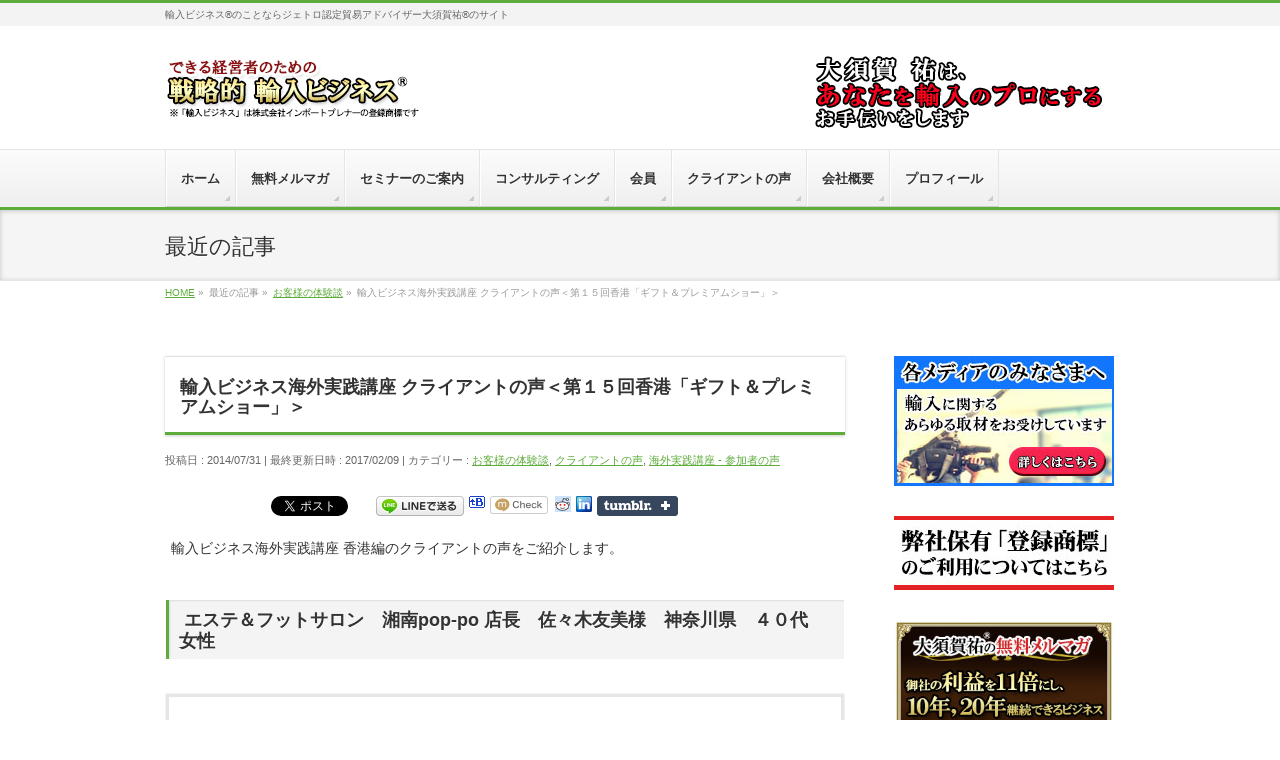

--- FILE ---
content_type: text/html; charset=UTF-8
request_url: https://importpreneurs.com/%E7%AC%AC%EF%BC%91%EF%BC%95%E5%9B%9E%E6%B5%B7%E5%A4%96%E5%AE%9F%E8%B7%B5%E8%AC%9B%E5%BA%A7%E9%A6%99%E6%B8%AF%E3%80%8C%E3%82%AE%E3%83%95%E3%83%88%EF%BC%86%E3%83%97%E3%83%AC%E3%83%9F%E3%82%A2%E3%83%A0/
body_size: 79287
content:
<!DOCTYPE html>
<html xmlns:fb="http://ogp.me/ns/fb#" lang="ja">
<head>
<meta charset="UTF-8">
<meta property="og:locale" content="ja_JP">
<meta property="og:type" content="article">
<meta property="og:title" content="輸入ビジネス海外実践講座 クライアントの声＜第１５回香港「ギフト＆プレミアムショー」＞ | 経営者のための戦略的輸入ビジネス®">
<meta property="og:description" content="輸入ビジネス海外実践講座 クライアントの声＜第１５回香港「ギフト＆プレミアムショー」＞輸入ビジネス海外実践講座 香港編のクライアントの声をご紹介します。 エステ＆フットサロン 店長　佐々木様　神奈川県　４０代　女性 １、 この実践講座は何で（どこで）知りましたか？HPで知りました。">
<meta property="og:url" content="https://importpreneurs.com/%e7%ac%ac%ef%bc%91%ef%bc%95%e5%9b%9e%e6%b5%b7%e5%a4%96%e5%ae%9f%e8%b7%b5%e8%ac%9b%e5%ba%a7%e9%a6%99%e6%b8%af%e3%80%8c%e3%82%ae%e3%83%95%e3%83%88%ef%bc%86%e3%83%97%e3%83%ac%e3%83%9f%e3%82%a2%e3%83%a0/">
<meta property="og:site_name" content="経営者のための戦略的輸入ビジネス®">
<meta property="article:author" content="https://www.facebook.com/yuhohsuka1955/about?lst=1000083517776921000022152503261484198728&amp;section=overview&amp;pnref=about">
<meta property="article:tag" content="ギフト＆プレミアムショー">
<meta property="article:tag" content="クライアント">
<meta property="article:tag" content="コンサルティング">
<meta property="article:tag" content="マンツーマン">
<meta property="article:tag" content="交渉">
<meta property="article:tag" content="体験談">
<meta property="article:tag" content="展示会">
<meta property="article:tag" content="感想">
<meta property="article:tag" content="海外実践講座プロジェクト">
<meta property="article:tag" content="生徒さんの声">
<meta property="article:tag" content="香港">
<meta property="article:section" content="お客様の体験談">
<meta property="article:published_time" content="2014-07-31T03:00:59+00:00">
<meta property="article:modified_time" content="2017-02-09T08:05:35+00:00">
<meta property="og:updated_time" content="2017-02-09T08:05:35+00:00">
<meta property="og:image" content="https://importpreneurs.com/wp-content/uploads/2016/08/ipc-2016btn1.jpg">
<meta property="og:image:secure_url" content="https://importpreneurs.com/wp-content/uploads/2016/08/ipc-2016btn1.jpg">
<meta property="og:image:width" content="500">
<meta property="og:image:height" content="500">
<meta name="description" content="輸入ビジネス海外実践講座 クライアントの声＜第１５回香港「ギフト＆プレミアムショー」＞輸入ビジネス海外実践講座 香港編のクライアントの声をご紹介します。 エステ＆フットサロン 店長　佐々木様　神奈川県　４０代　女性 １、 この実践講座は何で（どこで）知りましたか？HPで知りました。,輸入ビジネス海外実践講座 香港編のクライアントの声をご紹介します。 エステ＆フットサロン　湘南pop-po 店長　佐々木友美様　神奈川県　４０代　女性１、 この実践講座は何で（どこで）知りましたか？HPで知りました。そんなことを教えてくれる講座があるのかと、びっくりしました。２、参加動機を聞かせてください。自分だけが日本で販売できる商品を探すため。３、 参加前に期待していた内容は？実際現場に行き、どんな形で輸入がおこなわれているのかまるで分">
<meta name="keywords" content="輸入ビジネス,セミナー,コンサル,,交渉,展示会,コンサルティング,マンツーマン,クライアント,体験談,感想,香港,ギフト＆プレミアムショー">
<meta name="mixi-check-robots" content="noimage">
<meta name="msapplication-tileimage" content="https://importpreneurs.com/wp-content/uploads/2014/10/cropped-ipc-top-270x270.jpg">
<meta name="twitter:card" content="summary_large_image">
<meta name="twitter:description" content="輸入ビジネス海外実践講座 香港編のクライアントの声をご紹介します。 エステ＆フットサロン　湘南pop-po 店長　佐々木友美様　神奈川県　４０代　女性１、 この実践講座は何で（どこで）知りましたか？HPで知りました。そんなことを教えてくれる講座があるのかと、びっくりしました。２、参加動機を聞かせてください。自分だけが日本で販売できる商品を探すため。３、 参加前に期待していた内容は？実際現場に行き、どんな形で輸入がおこなわれているのかまるで分">
<meta name="twitter:image" content="https://importpreneurs.com/wp-content/uploads/2016/08/ipc-2016btn1.jpg">
<meta name="twitter:site" content="@yuosuka">
<meta name="twitter:title" content="輸入ビジネス海外実践講座 クライアントの声＜第１５回香港「ギフト＆プレミアムショー」＞ | 経営者のための戦略的輸入ビジネス®">
<meta name="twitter:url" content="https://importpreneurs.com/%e7%ac%ac%ef%bc%91%ef%bc%95%e5%9b%9e%e6%b5%b7%e5%a4%96%e5%ae%9f%e8%b7%b5%e8%ac%9b%e5%ba%a7%e9%a6%99%e6%b8%af%e3%80%8c%e3%82%ae%e3%83%95%e3%83%88%ef%bc%86%e3%83%97%e3%83%ac%e3%83%9f%e3%82%a2%e3%83%a0/">
<meta name="viewport" content="width=device-width, initial-scale=1">
<title>輸入ビジネス海外実践講座 クライアントの声＜第１５回香港「ギフト＆プレミアムショー」＞ | 経営者のための戦略的輸入ビジネス®</title>
<link rel="dns-prefetch" href="//maxcdn.bootstrapcdn.com">
<link rel="dns-prefetch" href="//fonts.googleapis.com">
<link rel="dns-prefetch" href="//s.w.org">
<link rel="dns-prefetch" href="//maxcdn.bootstrapcdn.com/font-awesome/4.3.0/css/font-awesome.min.css?ver=4.9.26">
<link rel="dns-prefetch" href="//fonts.googleapis.com/css?family=Droid+Sans%3A700%7CLato%3A900%7CAnton&#038;ver=4.9.26">
<link rel="dns-prefetch" href="//platform.tumblr.com/v1/share.js">
<link rel="start" href="https://importpreneurs.com" title="HOME">
<link rel="canonical" href="https://importpreneurs.com/%e7%ac%ac%ef%bc%91%ef%bc%95%e5%9b%9e%e6%b5%b7%e5%a4%96%e5%ae%9f%e8%b7%b5%e8%ac%9b%e5%ba%a7%e9%a6%99%e6%b8%af%e3%80%8c%e3%82%ae%e3%83%95%e3%83%88%ef%bc%86%e3%83%97%e3%83%ac%e3%83%9f%e3%82%a2%e3%83%a0/">
<link rel="alternate" type="application/rss+xml" title="経営者のための戦略的輸入ビジネス® &raquo; フィード" href="https://importpreneurs.com/feed/">
<link rel="alternate" type="application/rss+xml" title="経営者のための戦略的輸入ビジネス® &raquo; コメントフィード" href="https://importpreneurs.com/comments/feed/">
<link rel="alternate" type="application/json+oembed" href="https://importpreneurs.com/wp-json/oembed/1.0/embed?url=https%3A%2F%2Fimportpreneurs.com%2F%25e7%25ac%25ac%25ef%25bc%2591%25ef%25bc%2595%25e5%259b%259e%25e6%25b5%25b7%25e5%25a4%2596%25e5%25ae%259f%25e8%25b7%25b5%25e8%25ac%259b%25e5%25ba%25a7%25e9%25a6%2599%25e6%25b8%25af%25e3%2580%258c%25e3%2582%25ae%25e3%2583%2595%25e3%2583%2588%25ef%25bc%2586%25e3%2583%2597%25e3%2583%25ac%25e3%2583%259f%25e3%2582%25a2%25e3%2583%25a0%2F">
<link rel="alternate" type="text/xml+oembed" href="https://importpreneurs.com/wp-json/oembed/1.0/embed?url=https%3A%2F%2Fimportpreneurs.com%2F%25e7%25ac%25ac%25ef%25bc%2591%25ef%25bc%2595%25e5%259b%259e%25e6%25b5%25b7%25e5%25a4%2596%25e5%25ae%259f%25e8%25b7%25b5%25e8%25ac%259b%25e5%25ba%25a7%25e9%25a6%2599%25e6%25b8%25af%25e3%2580%258c%25e3%2582%25ae%25e3%2583%2595%25e3%2583%2588%25ef%25bc%2586%25e3%2583%2597%25e3%2583%25ac%25e3%2583%259f%25e3%2582%25a2%25e3%2583%25a0%2F&#038;format=xml">
<link rel="https://api.w.org/" href="https://importpreneurs.com/wp-json/">
<link rel="shortlink" href="https://importpreneurs.com/?p=1875">
<link rel="pingback" href="https://importpreneurs.com/xmlrpc.php">
<link rel="icon" href="https://importpreneurs.com/wp-content/uploads/2014/10/cropped-ipc-top-32x32.jpg" sizes="32x32">
<link rel="icon" href="https://importpreneurs.com/wp-content/uploads/2014/10/cropped-ipc-top-192x192.jpg" sizes="192x192">
<link rel="apple-touch-icon-precomposed" href="https://importpreneurs.com/wp-content/uploads/2014/10/cropped-ipc-top-180x180.jpg">
<link rel="stylesheet" id="Biz_Vektor_add_font_awesome-css" href="//maxcdn.bootstrapcdn.com/font-awesome/4.3.0/css/font-awesome.min.css?ver=4.9.26" type="text/css" media="all">
<link rel="stylesheet" id="Biz_Vektor_add_web_fonts-css" href="//fonts.googleapis.com/css?family=Droid+Sans%3A700%7CLato%3A900%7CAnton&#038;ver=4.9.26" type="text/css" media="all">
<link rel="stylesheet" type="text/css" href="https://importpreneurs.com/wp-content/cache/head-cleaner/css/58714905666d463a2a0c4e04f2b16f26.css" media="all">
<link rel="stylesheet" id="Biz_Vektor_common_style-css" href="https://importpreneurs.com/wp-content/themes/biz-vektor/css/bizvektor_common_min.css?ver=1.9.12" type="text/css" media="all">
<link rel="stylesheet" id="Biz_Vektor_Design_style-css" href="https://importpreneurs.com/wp-content/themes/biz-vektor/design_skins/002/002.css?ver=1.9.12" type="text/css" media="all">
<link rel="stylesheet" id="Biz_Vektor_plugin_sns_style-css" href="https://importpreneurs.com/wp-content/themes/biz-vektor/plugins/sns/style_bizvektor_sns.css?ver=4.9.26" type="text/css" media="all">
<!--[if lte IE 8]><link rel="stylesheet" type="text/css" media="all" href="https://importpreneurs.com/wp-content/themes/biz-vektor/design_skins/002/002_oldie.css"><![endif]-->
<!--[if lte IE 8]><style type="text/css">
#gMenu	{ border-bottom-color:; }
#footMenu .menu li a:hover	{ color:; }
</style>
<![endif]-->
<script type="text/javascript" src="//platform.tumblr.com/v1/share.js"></script>
<script type="text/javascript" src="https://importpreneurs.com/wp-content/cache/head-cleaner/js/3a355ac9bb947062e27fdcce830f12b3.js"></script>
<!--[if lt IE 9]><script src="https://importpreneurs.com/wp-content/themes/biz-vektor/js/html5.js"></script>
<![endif]-->
</head>

<body class="post-template-default single single-post postid-1875 single-format-standard custom-background two-column right-sidebar">

<!-- Begin Google Analytics -->
<script>
  (function(i,s,o,g,r,a,m){i['GoogleAnalyticsObject']=r;i[r]=i[r]||function(){
  (i[r].q=i[r].q||[]).push(arguments)},i[r].l=1*new Date();a=s.createElement(o),
  m=s.getElementsByTagName(o)[0];a.async=1;a.src=g;m.parentNode.insertBefore(a,m)
  })(window,document,'script','https://www.google-analytics.com/analytics.js','ga');
  ga('create', 'UA-21007735-1', 'auto', {'allowLinker': true});
  ga('require', 'linker');
  ga('linker:autoLink', ['importpreneurs.com','ws.formzu.net','mm.jcity.com','agentmail.jp']);
  ga('send', 'pageview');
</script>
<!-- End Google Analytics -->

<!-- Begin Facebook -->
<div id="fb-root"></div>
<script>(function(d, s, id) {
  var js, fjs = d.getElementsByTagName(s)[0];
  if (d.getElementById(id)) return;
  js = d.createElement(s); js.id = id;
  js.src = "//connect.facebook.net/ja_JP/sdk.js#xfbml=1&version=v2.8";
  fjs.parentNode.insertBefore(js, fjs);
}(document, 'script', 'facebook-jssdk'));</script>
<!-- End facebook -->

<div id="fb-root"></div>

<div id="wrap">

<!--[if lte IE 8]>
<div id="eradi_ie_box">
<div class="alert_title">ご利用の <span style="font-weight: bold;">Internet Exproler</span> は古すぎます。</div>
<p>あなたがご利用の Internet Explorer はすでにサポートが終了しているため、正しい表示・動作を保証しておりません。<br />
古い Internet Exproler はセキュリティーの観点からも、<a href="https://www.microsoft.com/ja-jp/windows/lifecycle/iesupport/" target="_blank" >新しいブラウザに移行する事が強く推奨されています。</a><br />
<a href="http://windows.microsoft.com/ja-jp/internet-explorer/" target="_blank" >最新のInternet Exproler</a> や <a href="https://www.microsoft.com/ja-jp/windows/microsoft-edge" target="_blank" >Edge</a> を利用するか、<a href="https://www.google.co.jp/chrome/browser/index.html" target="_blank">Chrome</a> や <a href="https://www.mozilla.org/ja/firefox/new/" target="_blank">Firefox</a> など、より早くて快適なブラウザをご利用ください。</p>
</div>
<![endif]-->

<!-- [ #headerTop ] -->
<div id="headerTop">
<div class="innerBox">
<div id="site-description">輸入ビジネス®のことならジェトロ認定貿易アドバイザー大須賀祐®のサイト</div>
</div>
</div><!-- [ /#headerTop ] -->

<!-- [ #header ] -->
<div id="header">
<div id="headerInner" class="innerBox">
<!-- [ #headLogo ] -->
<div id="site-title">
<a href="https://importpreneurs.com/" title="経営者のための戦略的輸入ビジネス®" rel="home">
<img src="https://importpreneurs.com/wp-content/uploads/2016/05/ipc-logo04d.jpg" alt="経営者のための戦略的輸入ビジネス®" /></a>
</div>
<!-- [ /#headLogo ] -->

<!-- [ #headContact ] -->
<!-- ヘッダデフォルト設定-->

<div id="headContact" class="itemClose" onclick="showHide('headContact');">
<div id="headContactInner">
<img src="//importpreneurs.com/wp-content/uploads/2018/09/header-ringt-bnr01e-1.jpg" alt="大須賀祐は、あなたを輸入のプロにするお手伝いをします">
</div></div>

<!-- [ /#headContact ] -->

</div>
<!-- #headerInner -->
</div>
<!-- [ /#header ] -->


<!-- [ #gMenu ] -->
<div id="gMenu" class="itemClose">
<div id="gMenuInner" class="innerBox">
<h3 class="assistive-text" onclick="showHide('gMenu');"><span>MENU</span></h3>
<div class="skip-link screen-reader-text">
	<a href="#content" title="メニューを飛ばす">メニューを飛ばす</a>
</div>
<div class="menu-%e3%83%a1%e3%82%a4%e3%83%b3%e3%83%a1%e3%83%8b%e3%83%a5%e3%83%bc-container"><ul id="menu-%e3%83%a1%e3%82%a4%e3%83%b3%e3%83%a1%e3%83%8b%e3%83%a5%e3%83%bc" class="menu"><li id="menu-item-25" class="menu-item menu-item-type-custom menu-item-object-custom menu-item-home"><a href="https://importpreneurs.com/"><strong>ホーム</strong></a></li>
<li id="menu-item-2018" class="menu-item menu-item-type-post_type menu-item-object-page menu-item-has-children"><a href="https://importpreneurs.com/dougamm/"><strong>無料メルマガ</strong></a>
<ul class="sub-menu">
	<li id="menu-item-1559" class="menu-item menu-item-type-post_type menu-item-object-page"><a href="https://importpreneurs.com/first/">初めての方へ</a></li>
</ul>
</li>
<li id="menu-item-705" class="menu-item menu-item-type-post_type menu-item-object-page menu-item-has-children"><a href="https://importpreneurs.com/seminar/"><strong>セミナーのご案内</strong></a>
<ul class="sub-menu">
	<li id="menu-item-706" class="menu-item menu-item-type-post_type menu-item-object-page"><a href="https://importpreneurs.com/seminar/kiso/">大須賀祐®の 戦略的輸入ビジネス®構築セミナー【初級編】</a></li>
	<li id="menu-item-707" class="menu-item menu-item-type-post_type menu-item-object-page"><a href="https://importpreneurs.com/seminar/chukyu/">大須賀祐®の戦略的輸入ビジネス構築セミナー【中級編】</a></li>
	<li id="menu-item-1321" class="menu-item menu-item-type-post_type menu-item-object-page"><a href="https://importpreneurs.com/seminar/douji/">大須賀祐®の戦略的輸入ビジネス®構築セミナー【同日受講】【団体受講】お申込み</a></li>
	<li id="menu-item-708" class="menu-item menu-item-type-post_type menu-item-object-page"><a href="https://importpreneurs.com/seminar/jissen-kaigai/">大須賀祐®の海外実践講座®プロジェクト”レジェンド”</a></li>
	<li id="menu-item-709" class="menu-item menu-item-type-post_type menu-item-object-page"><a href="https://importpreneurs.com/seminar/hanro/">インポートプレナー®のための戦略的輸入ビジネス販路開拓セミナー</a></li>
	<li id="menu-item-713" class="menu-item menu-item-type-post_type menu-item-object-page menu-item-has-children"><a href="https://importpreneurs.com/homestudy/">DVD教材</a>
	<ul class="sub-menu">
		<li id="menu-item-714" class="menu-item menu-item-type-post_type menu-item-object-page"><a href="https://importpreneurs.com/homestudy/kisodvd/">大須賀祐®のインポートプレナー®基礎講座ホームスタディコース</a></li>
		<li id="menu-item-715" class="menu-item menu-item-type-post_type menu-item-object-page"><a href="https://importpreneurs.com/homestudy/chukyudvd/">大須賀祐®のインポートプレナー®中級講座ホームスタディコース</a></li>
		<li id="menu-item-716" class="menu-item menu-item-type-post_type menu-item-object-page"><a href="https://importpreneurs.com/homestudy/hanrodvd/">大須賀祐®のインポートプレナーのための®販路開拓講座ホームスタディコース</a></li>
		<li id="menu-item-1233" class="menu-item menu-item-type-post_type menu-item-object-page"><a href="https://importpreneurs.com/homestudy/ohsukamagicdvd/">大須賀マジック完全公開DVDキット</a></li>
	</ul>
</li>
</ul>
</li>
<li id="menu-item-803" class="menu-item menu-item-type-post_type menu-item-object-page menu-item-has-children"><a href="https://importpreneurs.com/consulting/"><strong>コンサルティング</strong></a>
<ul class="sub-menu">
	<li id="menu-item-1006" class="menu-item menu-item-type-post_type menu-item-object-page"><a href="https://importpreneurs.com/consulting/">大須賀祐®のコンサルティング</a></li>
	<li id="menu-item-804" class="menu-item menu-item-type-post_type menu-item-object-page"><a href="https://importpreneurs.com/komon/">大須賀祐®の顧問契約</a></li>
	<li id="menu-item-805" class="menu-item menu-item-type-post_type menu-item-object-page"><a href="https://importpreneurs.com/kouen/">大須賀祐®への講演依頼</a></li>
	<li id="menu-item-2206" class="menu-item menu-item-type-post_type menu-item-object-page"><a href="https://importpreneurs.com/trainning/">大須賀祐®の研修実績</a></li>
</ul>
</li>
<li id="menu-item-717" class="menu-item menu-item-type-post_type menu-item-object-page menu-item-has-children"><a href="https://importpreneurs.com/member/"><strong>会員</strong></a>
<ul class="sub-menu">
	<li id="menu-item-2632" class="menu-item menu-item-type-post_type menu-item-object-page"><a href="https://importpreneurs.com/%e3%82%a4%e3%83%b3%e3%83%9d%e3%83%bc%e3%83%88%e3%83%97%e3%83%ac%e3%83%8a%e3%83%bc%e6%86%b2%e7%ab%a0/">インポートプレナー憲章</a></li>
	<li id="menu-item-2633" class="menu-item menu-item-type-post_type menu-item-object-page"><a href="https://importpreneurs.com/member/pkaisoku/">プラチナ会員会則</a></li>
	<li id="menu-item-2642" class="menu-item menu-item-type-post_type menu-item-object-page"><a href="https://importpreneurs.com/member/hkaisoku/">プラチナ法人会員会則</a></li>
	<li id="menu-item-2636" class="menu-item menu-item-type-custom menu-item-object-custom"><a href="https://importpreneurs.com/member/#rcrt">募集について</a></li>
	<li id="menu-item-2635" class="menu-item menu-item-type-custom menu-item-object-custom"><a href="https://importpreneurs.com/member/#koe">会員の声</a></li>
</ul>
</li>
<li id="menu-item-718" class="menu-item menu-item-type-taxonomy menu-item-object-category current-post-ancestor current-menu-parent current-post-parent menu-item-has-children"><a href="https://importpreneurs.com/category/comments/"><strong>クライアントの声</strong></a>
<ul class="sub-menu">
	<li id="menu-item-2763" class="menu-item menu-item-type-post_type menu-item-object-post"><a href="https://importpreneurs.com/kiso-koe1/">初級セミナー-受講者の声</a></li>
	<li id="menu-item-2764" class="menu-item menu-item-type-post_type menu-item-object-post"><a href="https://importpreneurs.com/%e5%8f%82%e5%8a%a0%e8%80%85%e3%81%ae%e5%a3%b0-%e6%88%a6%e7%95%a5%e7%9a%84%e8%bc%b8%e5%85%a5%e3%83%93%e3%82%b8%e3%83%8d%e3%82%b9%e6%a7%8b%e7%af%89%e3%82%bb%e3%83%9f%e3%83%8a%e3%83%bc%e3%80%90%e4%b8%ad/">中級セミナー-受講者の声</a></li>
	<li id="menu-item-2466" class="menu-item menu-item-type-taxonomy menu-item-object-category current-post-ancestor current-menu-parent current-post-parent"><a href="https://importpreneurs.com/category/comments/kaigai-koe/">海外実践講座 &#8211; クライアントの声</a></li>
	<li id="menu-item-2470" class="menu-item menu-item-type-taxonomy menu-item-object-category"><a href="https://importpreneurs.com/category/comments/hanro-koe/">販路開拓セミナー &#8211; 受講者の声</a></li>
	<li id="menu-item-2467" class="menu-item menu-item-type-taxonomy menu-item-object-category"><a href="https://importpreneurs.com/category/comments/etc-koe/">その他</a></li>
</ul>
</li>
<li id="menu-item-4815" class="menu-item menu-item-type-post_type menu-item-object-page menu-item-has-children"><a href="https://importpreneurs.com/company/"><strong>会社概要</strong></a>
<ul class="sub-menu">
	<li id="menu-item-4849" class="menu-item menu-item-type-post_type menu-item-object-page"><a href="https://importpreneurs.com/company/">会社概要</a></li>
	<li id="menu-item-4848" class="menu-item menu-item-type-post_type menu-item-object-page"><a href="https://importpreneurs.com/registered/">登録商標について</a></li>
</ul>
</li>
<li id="menu-item-710" class="menu-item menu-item-type-post_type menu-item-object-page menu-item-has-children"><a href="https://importpreneurs.com/profile/"><strong>プロフィール</strong></a>
<ul class="sub-menu">
	<li id="menu-item-1005" class="menu-item menu-item-type-post_type menu-item-object-page"><a href="https://importpreneurs.com/profile/">大須賀祐のプロフィール</a></li>
	<li id="menu-item-711" class="menu-item menu-item-type-post_type menu-item-object-page"><a href="https://importpreneurs.com/profile/books/">大須賀祐®の書籍紹介</a></li>
	<li id="menu-item-712" class="menu-item menu-item-type-post_type menu-item-object-page"><a href="https://importpreneurs.com/profile/media/">大須賀祐のメディア実績</a></li>
</ul>
</li>
</ul></div>
</div><!-- [ /#gMenuInner ] -->
</div>
<!-- [ /#gMenu ] -->


<div id="pageTitBnr">
<div class="innerBox">
<div id="pageTitInner">
<div id="pageTit">
最近の記事</div>
</div><!-- [ /#pageTitInner ] -->
</div>
</div><!-- [ /#pageTitBnr ] -->
<!-- [ #panList ] -->
<div id="panList">
<div id="panListInner" class="innerBox">
<ul><li id="panHome"><a href="https://importpreneurs.com"><span>HOME</span></a> &raquo; </li><li itemscope itemtype="http://data-vocabulary.org/Breadcrumb"><span itemprop="title">最近の記事</span> &raquo; </li><li itemscope itemtype="http://data-vocabulary.org/Breadcrumb"><a href="https://importpreneurs.com/category/taikendan/" itemprop="url"><span itemprop="title">お客様の体験談</span></a> &raquo; </li><li><span>輸入ビジネス海外実践講座 クライアントの声＜第１５回香港「ギフト＆プレミアムショー」＞</span></li></ul></div>
</div>
<!-- [ /#panList ] -->

<div id="main">
<!-- [ #container ] -->
<div id="container" class="innerBox">
	<!-- [ #content ] -->
	<div id="content" class="content">

<!-- [ #post- ] -->
<div id="post-1875" class="post-1875 post type-post status-publish format-standard has-post-thumbnail hentry category-taikendan category-comments category-kaigai-koe tag-297 tag-294 tag-292 tag-293 tag-44 tag-64 tag-62 tag-295 tag-19 tag-27 tag-36">
		<h1 class="entryPostTitle entry-title">輸入ビジネス海外実践講座 クライアントの声＜第１５回香港「ギフト＆プレミアムショー」＞</h1>
	<div class="entry-meta">
<span class="published">投稿日 : 2014/07/31</span>
<span class="updated entry-meta-items">最終更新日時 : 2017/02/09</span>
<span class="vcard author entry-meta-items">投稿者 : <span class="fn">importpreneurs</span></span>
<span class="tags entry-meta-items">カテゴリー :  <a href="https://importpreneurs.com/category/taikendan/" rel="tag">お客様の体験談</a>, <a href="https://importpreneurs.com/category/comments/" rel="tag">クライアントの声</a>, <a href="https://importpreneurs.com/category/comments/kaigai-koe/" rel="tag">海外実践講座 - 参加者の声</a></span>
</div>
<!-- .entry-meta -->	<div class="entry-content post-content">
		<div class='wp_social_bookmarking_light'>
            <div class="wsbl_facebook_like"><iframe src="//www.facebook.com/plugins/like.php?href=https%3A%2F%2Fimportpreneurs.com%2F%25e7%25ac%25ac%25ef%25bc%2591%25ef%25bc%2595%25e5%259b%259e%25e6%25b5%25b7%25e5%25a4%2596%25e5%25ae%259f%25e8%25b7%25b5%25e8%25ac%259b%25e5%25ba%25a7%25e9%25a6%2599%25e6%25b8%25af%25e3%2580%258c%25e3%2582%25ae%25e3%2583%2595%25e3%2583%2588%25ef%25bc%2586%25e3%2583%2597%25e3%2583%25ac%25e3%2583%259f%25e3%2582%25a2%25e3%2583%25a0%2F&amp;layout=button_count&amp;show_faces=false&amp;width=100&amp;action=like&amp;share=false&amp;locale=ja_JP&amp;height=35" scrolling="no" frameborder="0" style="border:none; overflow:hidden; width:100px; height:35px;" allowTransparency="true"></iframe></div>
            <div class="wsbl_twitter"><a href="https://twitter.com/share" class="twitter-share-button" data-url="https://importpreneurs.com/%e7%ac%ac%ef%bc%91%ef%bc%95%e5%9b%9e%e6%b5%b7%e5%a4%96%e5%ae%9f%e8%b7%b5%e8%ac%9b%e5%ba%a7%e9%a6%99%e6%b8%af%e3%80%8c%e3%82%ae%e3%83%95%e3%83%88%ef%bc%86%e3%83%97%e3%83%ac%e3%83%9f%e3%82%a2%e3%83%a0/" data-text="輸入ビジネス海外実践講座 クライアントの声＜第１５回香港「ギフト＆プレミアムショー」＞" data-via="yuosuka" data-hashtags="#大須賀祐 #輸入ビジネス #講座 " data-lang="ja">Tweet</a></div>
            <div class="wsbl_line"><a href='http://line.me/R/msg/text/?%E8%BC%B8%E5%85%A5%E3%83%93%E3%82%B8%E3%83%8D%E3%82%B9%E6%B5%B7%E5%A4%96%E5%AE%9F%E8%B7%B5%E8%AC%9B%E5%BA%A7%20%E3%82%AF%E3%83%A9%E3%82%A4%E3%82%A2%E3%83%B3%E3%83%88%E3%81%AE%E5%A3%B0%EF%BC%9C%E7%AC%AC%EF%BC%91%EF%BC%95%E5%9B%9E%E9%A6%99%E6%B8%AF%E3%80%8C%E3%82%AE%E3%83%95%E3%83%88%EF%BC%86%E3%83%97%E3%83%AC%E3%83%9F%E3%82%A2%E3%83%A0%E3%82%B7%E3%83%A7%E3%83%BC%E3%80%8D%EF%BC%9E%0D%0Ahttps%3A%2F%2Fimportpreneurs.com%2F%25e7%25ac%25ac%25ef%25bc%2591%25ef%25bc%2595%25e5%259b%259e%25e6%25b5%25b7%25e5%25a4%2596%25e5%25ae%259f%25e8%25b7%25b5%25e8%25ac%259b%25e5%25ba%25a7%25e9%25a6%2599%25e6%25b8%25af%25e3%2580%258c%25e3%2582%25ae%25e3%2583%2595%25e3%2583%2588%25ef%25bc%2586%25e3%2583%2597%25e3%2583%25ac%25e3%2583%259f%25e3%2582%25a2%25e3%2583%25a0%2F' title='LINEで送る' rel=nofollow class='wp_social_bookmarking_light_a' ><img src='https://importpreneurs.com/wp-content/plugins/wp-social-bookmarking-light/public/images/line88x20.png' alt='LINEで送る' title='LINEで送る' width='88' height='20' class='wp_social_bookmarking_light_img' /></a></div>
            <div class="wsbl_hatena"><a href='//b.hatena.ne.jp/add?mode=confirm&url=https%3A%2F%2Fimportpreneurs.com%2F%25e7%25ac%25ac%25ef%25bc%2591%25ef%25bc%2595%25e5%259b%259e%25e6%25b5%25b7%25e5%25a4%2596%25e5%25ae%259f%25e8%25b7%25b5%25e8%25ac%259b%25e5%25ba%25a7%25e9%25a6%2599%25e6%25b8%25af%25e3%2580%258c%25e3%2582%25ae%25e3%2583%2595%25e3%2583%2588%25ef%25bc%2586%25e3%2583%2597%25e3%2583%25ac%25e3%2583%259f%25e3%2582%25a2%25e3%2583%25a0%2F&title=%E8%BC%B8%E5%85%A5%E3%83%93%E3%82%B8%E3%83%8D%E3%82%B9%E6%B5%B7%E5%A4%96%E5%AE%9F%E8%B7%B5%E8%AC%9B%E5%BA%A7%20%E3%82%AF%E3%83%A9%E3%82%A4%E3%82%A2%E3%83%B3%E3%83%88%E3%81%AE%E5%A3%B0%EF%BC%9C%E7%AC%AC%EF%BC%91%EF%BC%95%E5%9B%9E%E9%A6%99%E6%B8%AF%E3%80%8C%E3%82%AE%E3%83%95%E3%83%88%EF%BC%86%E3%83%97%E3%83%AC%E3%83%9F%E3%82%A2%E3%83%A0%E3%82%B7%E3%83%A7%E3%83%BC%E3%80%8D%EF%BC%9E' title='このエントリーをはてなブックマークに追加' rel=nofollow class='wp_social_bookmarking_light_a' target=_blank><img src='https://importpreneurs.com/wp-content/plugins/wp-social-bookmarking-light/public/images/hatena.gif' alt='このエントリーをはてなブックマークに追加' title='このエントリーをはてなブックマークに追加' width='16' height='12' class='wp_social_bookmarking_light_img' /></a></div>
            <div class="wsbl_mixi"><a href="http://mixi.jp/share.pl" class="mixi-check-button" data-url='https://importpreneurs.com/%e7%ac%ac%ef%bc%91%ef%bc%95%e5%9b%9e%e6%b5%b7%e5%a4%96%e5%ae%9f%e8%b7%b5%e8%ac%9b%e5%ba%a7%e9%a6%99%e6%b8%af%e3%80%8c%e3%82%ae%e3%83%95%e3%83%88%ef%bc%86%e3%83%97%e3%83%ac%e3%83%9f%e3%82%a2%e3%83%a0/' data-button='button-3' data-key=''>Check</a><script type="text/javascript" src="//static.mixi.jp/js/share.js"></script></div>
            <div class="wsbl_reddit"><a href='//www.reddit.com/submit?url=https%3A%2F%2Fimportpreneurs.com%2F%25e7%25ac%25ac%25ef%25bc%2591%25ef%25bc%2595%25e5%259b%259e%25e6%25b5%25b7%25e5%25a4%2596%25e5%25ae%259f%25e8%25b7%25b5%25e8%25ac%259b%25e5%25ba%25a7%25e9%25a6%2599%25e6%25b8%25af%25e3%2580%258c%25e3%2582%25ae%25e3%2583%2595%25e3%2583%2588%25ef%25bc%2586%25e3%2583%2597%25e3%2583%25ac%25e3%2583%259f%25e3%2582%25a2%25e3%2583%25a0%2F&title=%E8%BC%B8%E5%85%A5%E3%83%93%E3%82%B8%E3%83%8D%E3%82%B9%E6%B5%B7%E5%A4%96%E5%AE%9F%E8%B7%B5%E8%AC%9B%E5%BA%A7%20%E3%82%AF%E3%83%A9%E3%82%A4%E3%82%A2%E3%83%B3%E3%83%88%E3%81%AE%E5%A3%B0%EF%BC%9C%E7%AC%AC%EF%BC%91%EF%BC%95%E5%9B%9E%E9%A6%99%E6%B8%AF%E3%80%8C%E3%82%AE%E3%83%95%E3%83%88%EF%BC%86%E3%83%97%E3%83%AC%E3%83%9F%E3%82%A2%E3%83%A0%E3%82%B7%E3%83%A7%E3%83%BC%E3%80%8D%EF%BC%9E' title='reddit にシェア' rel=nofollow class='wp_social_bookmarking_light_a' target=_blank><img src='https://importpreneurs.com/wp-content/plugins/wp-social-bookmarking-light/public/images/reddit.png' alt='reddit にシェア' title='reddit にシェア' width='16' height='16' class='wp_social_bookmarking_light_img' /></a></div>
            <div class="wsbl_linkedin"><a href='//www.linkedin.com/shareArticle?mini=true&url=https%3A%2F%2Fimportpreneurs.com%2F%25e7%25ac%25ac%25ef%25bc%2591%25ef%25bc%2595%25e5%259b%259e%25e6%25b5%25b7%25e5%25a4%2596%25e5%25ae%259f%25e8%25b7%25b5%25e8%25ac%259b%25e5%25ba%25a7%25e9%25a6%2599%25e6%25b8%25af%25e3%2580%258c%25e3%2582%25ae%25e3%2583%2595%25e3%2583%2588%25ef%25bc%2586%25e3%2583%2597%25e3%2583%25ac%25e3%2583%259f%25e3%2582%25a2%25e3%2583%25a0%2F&title=%E8%BC%B8%E5%85%A5%E3%83%93%E3%82%B8%E3%83%8D%E3%82%B9%E6%B5%B7%E5%A4%96%E5%AE%9F%E8%B7%B5%E8%AC%9B%E5%BA%A7%20%E3%82%AF%E3%83%A9%E3%82%A4%E3%82%A2%E3%83%B3%E3%83%88%E3%81%AE%E5%A3%B0%EF%BC%9C%E7%AC%AC%EF%BC%91%EF%BC%95%E5%9B%9E%E9%A6%99%E6%B8%AF%E3%80%8C%E3%82%AE%E3%83%95%E3%83%88%EF%BC%86%E3%83%97%E3%83%AC%E3%83%9F%E3%82%A2%E3%83%A0%E3%82%B7%E3%83%A7%E3%83%BC%E3%80%8D%EF%BC%9E' title='LinkedIn にシェア' rel=nofollow class='wp_social_bookmarking_light_a' target=_blank><img src='https://importpreneurs.com/wp-content/plugins/wp-social-bookmarking-light/public/images/linkedin.png' alt='LinkedIn にシェア' title='LinkedIn にシェア' width='16' height='16' class='wp_social_bookmarking_light_img' /></a></div>
            <div class="wsbl_tumblr"><a href="//www.tumblr.com/share?v=3&u=https%3A%2F%2Fimportpreneurs.com%2F%25e7%25ac%25ac%25ef%25bc%2591%25ef%25bc%2595%25e5%259b%259e%25e6%25b5%25b7%25e5%25a4%2596%25e5%25ae%259f%25e8%25b7%25b5%25e8%25ac%259b%25e5%25ba%25a7%25e9%25a6%2599%25e6%25b8%25af%25e3%2580%258c%25e3%2582%25ae%25e3%2583%2595%25e3%2583%2588%25ef%25bc%2586%25e3%2583%2597%25e3%2583%25ac%25e3%2583%259f%25e3%2582%25a2%25e3%2583%25a0%2F&t=%E8%BC%B8%E5%85%A5%E3%83%93%E3%82%B8%E3%83%8D%E3%82%B9%E6%B5%B7%E5%A4%96%E5%AE%9F%E8%B7%B5%E8%AC%9B%E5%BA%A7%20%E3%82%AF%E3%83%A9%E3%82%A4%E3%82%A2%E3%83%B3%E3%83%88%E3%81%AE%E5%A3%B0%EF%BC%9C%E7%AC%AC%EF%BC%91%EF%BC%95%E5%9B%9E%E9%A6%99%E6%B8%AF%E3%80%8C%E3%82%AE%E3%83%95%E3%83%88%EF%BC%86%E3%83%97%E3%83%AC%E3%83%9F%E3%82%A2%E3%83%A0%E3%82%B7%E3%83%A7%E3%83%BC%E3%80%8D%EF%BC%9E" title="Share on Tumblr" style="display:inline-block; text-indent:-9999px; overflow:hidden; width:81px; height:20px; background:url('//platform.tumblr.com/v1/share_1.png') top left no-repeat transparent;">Share on Tumblr</a></div>
    </div>
<br class='wp_social_bookmarking_light_clear' />
<p>輸入ビジネス海外実践講座 香港編のクライアントの声をご紹介します。</p>
<h3> エステ＆フットサロン　湘南pop-po 店長　佐々木友美様　神奈川県　４０代　女性</h3>
<blockquote><p><strong>１、 この実践講座は何で（どこで）知りましたか？</strong><br />
HPで知りました。そんなことを教えてくれる講座があるのかと、びっくりしました。</p>
<p><strong>２、参加動機を聞かせてください。</strong><br />
自分だけが日本で販売できる商品を探すため。</p>
<p><strong>３、 参加前に期待していた内容は？</strong><br />
実際現場に行き、どんな形で輸入がおこなわれているのかまるで分からない世界なので体験してみたいと思いました。<br />
これからの仕事の大きなきっかけになりました。</p>
<p><strong>４、期待していたものが得られましたか？　それは何ですか？</strong><br />
<strong> 得られなかった場合はそれは何ですか？</strong><br />
いくつかの商品を見つけました。<br />
美容商品です。</p>
<p><strong>５、気になった（意中の）商品に出会えましたか？</strong><br />
会えました。</p>
<p><strong>６、差し支えなければその商品は何ですか？</strong><br />
美容関係商品</p>
<p><strong>７、独占販売権について、メーカーと話しましたか？</strong><br />
その結果は？<br />
一押し商品は日本に入っていました。(涙)<br />
一押し商品以外の商品はいい感じです。</p>
<p><strong>８、実際に先生と現場を回ってみた印象はどうでしたか？</strong><br />
英語が出来ない私ですが、先生と一緒ならとても強気でいられ安心感がありました。</p>
<p><strong>９、現場でのアドバイスで何か身になったことを１つで良いのであげてください。</strong><br />
ブースがたくさんあるので気になるブースがどこか忘れないようにするチェック方法からはじまり、聞かなければならないこと、担当者のことなど、全てです。</p>
<p><strong>１０、これ以後、どのような活動をされますか？</strong><br />
日本に輸入されている商品は止めて、入っていない商品を小ロット輸入したので、その商品をどの方法で売って行くのがいいのか、リスクの少ない方法でリサーチしながら開拓していきます。</p>
<p><strong>１１、輸入ビジネスを始めるにあたって、ズバリ希望の年収は？</strong><br />
2000万円</p>
<p><strong>１２、再度実践講座に参加するとしたら、希望の国や展示会はありますか？</strong><br />
アジア、アメリカ、ドイツ</p>
<p><strong>１３、先生にメッセージをお願いします。</strong><br />
大須賀先生、展示会では大変お世話になりました。<br />
とても良い経験になりました。<br />
エスカレーターののり方一つとっても日本と違うことがたくさんあって、特に人との接し方など勉強になりました。<br />
香港の街中もサプライズだらけでとても楽しかったです。<br />
このような講座がなければ、海外の一人旅など経験することはなかったと思います。<br />
インポートプレナーで出会った方々も皆さん優しくて、いろんなことを教えてくれ助かりました。<br />
また、そういう仲間が出会える場をつくって下さっていることに感謝します。<br />
今後とも宜しくお願いいたします。</p>
<p><strong>１４、最後に、未だ実践されていない次へ続く方々へのメッセージをお願いします。</strong><br />
大須賀先生のHPからはじまり、期待と不安な気持ちで基礎講座のセミナーへ出席しました。<br />
でも先生の気さくなお人柄で不安は吹っ飛び、即実践講座の参加を決めました。<br />
英語は苦手ですけど、とても楽しく行ってくることが出来ました。講座から帰ってまだ2ヶ月位ですが、海外の方とメールをしたり電話をもらったり、今までの私にはなかった出来事がおきています。<br />
仕事に対しての自分の気持ちもかなり変わっています。<br />
是非、トライしてみてください。<br />
行くことでそこから何かが変わると思います。<br />
旅は普段の生活から離れて違った空気を吸えるしリフレッシュできます。<br />
それがビジネスにつながれば最高だと思います。</p></blockquote>
<h3>田代重昭様　神奈川県　40代　男性</h3>
<blockquote><p><strong>１、この実践講座は何で（どこで）知りましたか？</strong><br />
大須賀先生の基礎講座で知りました。</p>
<p><strong>２、参加動機を聞かせてください。</strong><br />
リスクが少なく海外ビジネスが面白そうだと思ったからです。</p>
<p><strong>３、参加前に期待していた内容は？</strong><br />
海外ビジネスのノウハウを教えていただける事を期待しました。</p>
<p><strong>４、期待していたものが得られましたか？それは何ですか？</strong><br />
得られなかった場合はそれは何ですか？<br />
展示会のブースにおける、最初の挨拶から独占販売権獲得までの商談の流れ。</p>
<p><strong>５、気になった（意中の）商品に出会えましたか？</strong><br />
気になった商品に出会えました。</p>
<p><strong>６、差し支えなければその商品は何ですか？</strong><br />
アフリカをモチーフにしたデザインの電球。</p>
<p><strong>７、独占販売権について、メーカーと話しましたか？</strong><br />
その結果は？<br />
話しました。<br />
OKです。</p>
<p><strong>８、実際に先生と現場を回ってみた印象はどうでしたか？</strong><br />
真剣勝負の場面を肌で感じることが出来ました。</p>
<p><strong>９、現場でのアドバイスで何か身になったことを１つで良いのであげてください。</strong><br />
単に値下げを要求するのではなく、「ターゲットプライス」という言葉を使った交渉の仕方。</p>
<p><strong>１０、これ以後、どのような活動をされますか？</strong><br />
貿易にかかわる基礎的な勉強をしたいと思います。</p>
<p><strong>１１、輸入ビジネスを始めるにあたって、ズバリ希望の年収は？</strong><br />
年収3,000万です。</p>
<p><strong>１２、再度実践講座に参加するとしたら、希望の国や展示会はありますか？</strong><br />
ドイツ・アンビエンテ</p>
<p><strong>１３、先生にメッセージをお願いします。</strong><br />
今後ともご指導お願い致します。</p>
<p><strong>１４、最後に、未だ実践されていない次へ続く方々へのメッセージをお願いします。</strong><br />
水泳と同じで、水に飛び込まないと絶対に身につかないと思います。</p></blockquote>
<p>&nbsp;</p>

<div class="wp_rp_wrap  wp_rp_vertical" id="wp_rp_first"><div class="wp_rp_content"><h3 class="related_post_title">こちらの記事も読まれています</h3><ul class="related_post wp_rp"><li data-position="0" data-poid="in-1900" data-post-type="none" ><a href="https://importpreneurs.com/%e7%ac%ac2%e5%9b%9e%e6%b5%b7%e5%a4%96%e5%ae%9f%e8%b7%b5%e3%80%80%e9%a6%99%e6%b8%af/" class="wp_rp_thumbnail"><img src="https://importpreneurs.com/wp-content/uploads/2016/08/ipc-2016btn1-150x150.jpg" alt="輸入ビジネス海外実践講座 クライアントの声＜第2回香港＞" width="150" height="150" /></a><a href="https://importpreneurs.com/%e7%ac%ac2%e5%9b%9e%e6%b5%b7%e5%a4%96%e5%ae%9f%e8%b7%b5%e3%80%80%e9%a6%99%e6%b8%af/" class="wp_rp_title">輸入ビジネス海外実践講座 クライアントの声＜第2回香港＞</a></li><li data-position="1" data-poid="in-1885" data-post-type="none" ><a href="https://importpreneurs.com/%e7%ac%ac9%e5%9b%9e%e6%b5%b7%e5%a4%96%e5%ae%9f%e8%b7%b5%e3%80%80%e4%b8%ad%e5%9b%bd%e3%83%bb%e9%a6%99%e6%b8%af/" class="wp_rp_thumbnail"><img src="https://importpreneurs.com/wp-content/uploads/2016/08/ipc-2016btn1-150x150.jpg" alt="輸入ビジネス海外実践講座 クライアントの声＜第9回・香港＞" width="150" height="150" /></a><a href="https://importpreneurs.com/%e7%ac%ac9%e5%9b%9e%e6%b5%b7%e5%a4%96%e5%ae%9f%e8%b7%b5%e3%80%80%e4%b8%ad%e5%9b%bd%e3%83%bb%e9%a6%99%e6%b8%af/" class="wp_rp_title">輸入ビジネス海外実践講座 クライアントの声＜第9回・香港＞</a></li><li data-position="2" data-poid="in-1801" data-post-type="none" ><a href="https://importpreneurs.com/%e7%ac%ac54%e5%9b%9e%e6%b5%b7%e5%a4%96%e5%ae%9f%e8%b7%b5%e8%ac%9b%e5%ba%a7-%e9%a6%99%e6%b8%afmega-show1%e3%80%80%e5%8f%82%e5%8a%a0%e8%80%85%e3%81%ae%e5%a3%b0/" class="wp_rp_thumbnail"><img src="https://importpreneurs.com/wp-content/uploads/2014/10/cropped-ipc-top-150x150.jpg" alt="輸入ビジネス海外実践講座 参加者の声＜第54回香港Mega Show1＞" width="150" height="150" /></a><a href="https://importpreneurs.com/%e7%ac%ac54%e5%9b%9e%e6%b5%b7%e5%a4%96%e5%ae%9f%e8%b7%b5%e8%ac%9b%e5%ba%a7-%e9%a6%99%e6%b8%afmega-show1%e3%80%80%e5%8f%82%e5%8a%a0%e8%80%85%e3%81%ae%e5%a3%b0/" class="wp_rp_title">輸入ビジネス海外実践講座 参加者の声＜第54回香港Mega Show1＞</a></li><li data-position="3" data-poid="in-1792" data-post-type="none" ><a href="https://importpreneurs.com/%e7%ac%ac51%e5%9b%9e%e6%b5%b7%e5%a4%96%e5%ae%9f%e8%b7%b5%e8%ac%9b%e5%ba%a7-%e9%a6%99%e6%b8%af%e3%82%ae%e3%83%95%e3%83%88%ef%bc%86%e3%83%97%e3%83%ac%e3%83%9f%e3%82%a2%e3%83%a0%e3%82%b7%e3%83%a7/" class="wp_rp_thumbnail"><img src="https://importpreneurs.com/wp-content/uploads/2014/10/cropped-ipc-top-150x150.jpg" alt="輸入ビジネス海外実践講座 参加者の声＜第51回香港ギフト＆プレミアムショー＞" width="150" height="150" /></a><a href="https://importpreneurs.com/%e7%ac%ac51%e5%9b%9e%e6%b5%b7%e5%a4%96%e5%ae%9f%e8%b7%b5%e8%ac%9b%e5%ba%a7-%e9%a6%99%e6%b8%af%e3%82%ae%e3%83%95%e3%83%88%ef%bc%86%e3%83%97%e3%83%ac%e3%83%9f%e3%82%a2%e3%83%a0%e3%82%b7%e3%83%a7/" class="wp_rp_title">輸入ビジネス海外実践講座 参加者の声＜第51回香港ギフト＆プレミアムショー＞</a></li></ul></div></div>
		
		<div class="entry-utility">
						<dl class="tag-links">
			<dt>投稿タグ</dt><dd><a href="https://importpreneurs.com/tag/%e3%82%ae%e3%83%95%e3%83%88%ef%bc%86%e3%83%97%e3%83%ac%e3%83%9f%e3%82%a2%e3%83%a0%e3%82%b7%e3%83%a7%e3%83%bc/" rel="tag">ギフト＆プレミアムショー</a>, <a href="https://importpreneurs.com/tag/%e3%82%af%e3%83%a9%e3%82%a4%e3%82%a2%e3%83%b3%e3%83%88/" rel="tag">クライアント</a>, <a href="https://importpreneurs.com/tag/%e3%82%b3%e3%83%b3%e3%82%b5%e3%83%ab%e3%83%86%e3%82%a3%e3%83%b3%e3%82%b0/" rel="tag">コンサルティング</a>, <a href="https://importpreneurs.com/tag/%e3%83%9e%e3%83%b3%e3%83%84%e3%83%bc%e3%83%9e%e3%83%b3/" rel="tag">マンツーマン</a>, <a href="https://importpreneurs.com/tag/%e4%ba%a4%e6%b8%89/" rel="tag">交渉</a>, <a href="https://importpreneurs.com/tag/%e4%bd%93%e9%a8%93%e8%ab%87/" rel="tag">体験談</a>, <a href="https://importpreneurs.com/tag/%e5%b1%95%e7%a4%ba%e4%bc%9a/" rel="tag">展示会</a>, <a href="https://importpreneurs.com/tag/%e6%84%9f%e6%83%b3/" rel="tag">感想</a>, <a href="https://importpreneurs.com/tag/%e6%b5%b7%e5%a4%96%e5%ae%9f%e8%b7%b5%e8%ac%9b%e5%ba%a7%e3%83%97%e3%83%ad%e3%82%b8%e3%82%a7%e3%82%af%e3%83%88/" rel="tag">海外実践講座プロジェクト</a>, <a href="https://importpreneurs.com/tag/%e7%94%9f%e5%be%92%e3%81%95%e3%82%93%e3%81%ae%e5%a3%b0/" rel="tag">生徒さんの声</a>, <a href="https://importpreneurs.com/tag/%e9%a6%99%e6%b8%af/" rel="tag">香港</a></dd>			</dl>
					</div>
		<!-- .entry-utility -->
	</div><!-- .entry-content -->


<!-- [ .socialSet ] -->

<div class="socialSet">

<script>window.twttr=(function(d,s,id){var js,fjs=d.getElementsByTagName(s)[0],t=window.twttr||{};if(d.getElementById(id))return t;js=d.createElement(s);js.id=id;js.src="https://platform.twitter.com/widgets.js";fjs.parentNode.insertBefore(js,fjs);t._e=[];t.ready=function(f){t._e.push(f);};return t;}(document,"script","twitter-wjs"));</script>

<ul style="margin-left:0px;">

<li class="sb_facebook sb_icon">
<a href="http://www.facebook.com/sharer.php?src=bm&u=https://importpreneurs.com/%e7%ac%ac%ef%bc%91%ef%bc%95%e5%9b%9e%e6%b5%b7%e5%a4%96%e5%ae%9f%e8%b7%b5%e8%ac%9b%e5%ba%a7%e9%a6%99%e6%b8%af%e3%80%8c%e3%82%ae%e3%83%95%e3%83%88%ef%bc%86%e3%83%97%e3%83%ac%e3%83%9f%e3%82%a2%e3%83%a0/&amp;t=%E8%BC%B8%E5%85%A5%E3%83%93%E3%82%B8%E3%83%8D%E3%82%B9%E6%B5%B7%E5%A4%96%E5%AE%9F%E8%B7%B5%E8%AC%9B%E5%BA%A7+%E3%82%AF%E3%83%A9%E3%82%A4%E3%82%A2%E3%83%B3%E3%83%88%E3%81%AE%E5%A3%B0%EF%BC%9C%E7%AC%AC%EF%BC%91%EF%BC%95%E5%9B%9E%E9%A6%99%E6%B8%AF%E3%80%8C%E3%82%AE%E3%83%95%E3%83%88%EF%BC%86%E3%83%97%E3%83%AC%E3%83%9F%E3%82%A2%E3%83%A0%E3%82%B7%E3%83%A7%E3%83%BC%E3%80%8D%EF%BC%9E+%7C+%E7%B5%8C%E5%96%B6%E8%80%85%E3%81%AE%E3%81%9F%E3%82%81%E3%81%AE%E6%88%A6%E7%95%A5%E7%9A%84%E8%BC%B8%E5%85%A5%E3%83%93%E3%82%B8%E3%83%8D%E3%82%B9%C2%AE" target="_blank" onclick="javascript:window.open(this.href, '', 'menubar=no,toolbar=no,resizable=yes,scrollbars=yes,height=400,width=600');return false;" ><span class="vk_icon_w_r_sns_fb icon_sns"></span><span class="sns_txt">Facebook</span>
</a>
</li>

<li class="sb_hatena sb_icon">
<a href="http://b.hatena.ne.jp/add?mode=confirm&url=https://importpreneurs.com/%e7%ac%ac%ef%bc%91%ef%bc%95%e5%9b%9e%e6%b5%b7%e5%a4%96%e5%ae%9f%e8%b7%b5%e8%ac%9b%e5%ba%a7%e9%a6%99%e6%b8%af%e3%80%8c%e3%82%ae%e3%83%95%e3%83%88%ef%bc%86%e3%83%97%e3%83%ac%e3%83%9f%e3%82%a2%e3%83%a0/&amp;title=%E8%BC%B8%E5%85%A5%E3%83%93%E3%82%B8%E3%83%8D%E3%82%B9%E6%B5%B7%E5%A4%96%E5%AE%9F%E8%B7%B5%E8%AC%9B%E5%BA%A7+%E3%82%AF%E3%83%A9%E3%82%A4%E3%82%A2%E3%83%B3%E3%83%88%E3%81%AE%E5%A3%B0%EF%BC%9C%E7%AC%AC%EF%BC%91%EF%BC%95%E5%9B%9E%E9%A6%99%E6%B8%AF%E3%80%8C%E3%82%AE%E3%83%95%E3%83%88%EF%BC%86%E3%83%97%E3%83%AC%E3%83%9F%E3%82%A2%E3%83%A0%E3%82%B7%E3%83%A7%E3%83%BC%E3%80%8D%EF%BC%9E+%7C+%E7%B5%8C%E5%96%B6%E8%80%85%E3%81%AE%E3%81%9F%E3%82%81%E3%81%AE%E6%88%A6%E7%95%A5%E7%9A%84%E8%BC%B8%E5%85%A5%E3%83%93%E3%82%B8%E3%83%8D%E3%82%B9%C2%AE" target="_blank" onclick="javascript:window.open(this.href, '', 'menubar=no,toolbar=no,resizable=yes,scrollbars=yes,height=400,width=520');return false;"><span class="vk_icon_w_r_sns_hatena icon_sns"></span><span class="sns_txt">Hatena</span></a>
</li>

<li class="sb_twitter sb_icon">
<a href="http://twitter.com/intent/tweet?url=https://importpreneurs.com/%e7%ac%ac%ef%bc%91%ef%bc%95%e5%9b%9e%e6%b5%b7%e5%a4%96%e5%ae%9f%e8%b7%b5%e8%ac%9b%e5%ba%a7%e9%a6%99%e6%b8%af%e3%80%8c%e3%82%ae%e3%83%95%e3%83%88%ef%bc%86%e3%83%97%e3%83%ac%e3%83%9f%e3%82%a2%e3%83%a0/&amp;text=%E8%BC%B8%E5%85%A5%E3%83%93%E3%82%B8%E3%83%8D%E3%82%B9%E6%B5%B7%E5%A4%96%E5%AE%9F%E8%B7%B5%E8%AC%9B%E5%BA%A7+%E3%82%AF%E3%83%A9%E3%82%A4%E3%82%A2%E3%83%B3%E3%83%88%E3%81%AE%E5%A3%B0%EF%BC%9C%E7%AC%AC%EF%BC%91%EF%BC%95%E5%9B%9E%E9%A6%99%E6%B8%AF%E3%80%8C%E3%82%AE%E3%83%95%E3%83%88%EF%BC%86%E3%83%97%E3%83%AC%E3%83%9F%E3%82%A2%E3%83%A0%E3%82%B7%E3%83%A7%E3%83%BC%E3%80%8D%EF%BC%9E+%7C+%E7%B5%8C%E5%96%B6%E8%80%85%E3%81%AE%E3%81%9F%E3%82%81%E3%81%AE%E6%88%A6%E7%95%A5%E7%9A%84%E8%BC%B8%E5%85%A5%E3%83%93%E3%82%B8%E3%83%8D%E3%82%B9%C2%AE" target="_blank" onclick="javascript:window.open(this.href, '', 'menubar=no,toolbar=no,resizable=yes,scrollbars=yes,height=300,width=600');return false;" ><span class="vk_icon_w_r_sns_twitter icon_sns"></span><span class="sns_txt">twitter</span></a>
</li>

<li class="sb_google sb_icon">
<a href="https://plus.google.com/share?url=https://importpreneurs.com/%e7%ac%ac%ef%bc%91%ef%bc%95%e5%9b%9e%e6%b5%b7%e5%a4%96%e5%ae%9f%e8%b7%b5%e8%ac%9b%e5%ba%a7%e9%a6%99%e6%b8%af%e3%80%8c%e3%82%ae%e3%83%95%e3%83%88%ef%bc%86%e3%83%97%e3%83%ac%e3%83%9f%e3%82%a2%e3%83%a0/&amp;t=%E8%BC%B8%E5%85%A5%E3%83%93%E3%82%B8%E3%83%8D%E3%82%B9%E6%B5%B7%E5%A4%96%E5%AE%9F%E8%B7%B5%E8%AC%9B%E5%BA%A7+%E3%82%AF%E3%83%A9%E3%82%A4%E3%82%A2%E3%83%B3%E3%83%88%E3%81%AE%E5%A3%B0%EF%BC%9C%E7%AC%AC%EF%BC%91%EF%BC%95%E5%9B%9E%E9%A6%99%E6%B8%AF%E3%80%8C%E3%82%AE%E3%83%95%E3%83%88%EF%BC%86%E3%83%97%E3%83%AC%E3%83%9F%E3%82%A2%E3%83%A0%E3%82%B7%E3%83%A7%E3%83%BC%E3%80%8D%EF%BC%9E+%7C+%E7%B5%8C%E5%96%B6%E8%80%85%E3%81%AE%E3%81%9F%E3%82%81%E3%81%AE%E6%88%A6%E7%95%A5%E7%9A%84%E8%BC%B8%E5%85%A5%E3%83%93%E3%82%B8%E3%83%8D%E3%82%B9%C2%AE" target="_blank" onclick="javascript:window.open(this.href, '', 'menubar=no,toolbar=no,resizable=yes,scrollbars=yes,height=600,width=600');return false;"><span class="vk_icon_w_r_sns_google icon_sns"></span><span class="sns_txt">Google+</span></a>
</li>


<li class="sb_pocket"><span></span>
<a data-pocket-label="pocket" data-pocket-count="horizontal" class="pocket-btn" data-save-url="https://importpreneurs.com/%e7%ac%ac%ef%bc%91%ef%bc%95%e5%9b%9e%e6%b5%b7%e5%a4%96%e5%ae%9f%e8%b7%b5%e8%ac%9b%e5%ba%a7%e9%a6%99%e6%b8%af%e3%80%8c%e3%82%ae%e3%83%95%e3%83%88%ef%bc%86%e3%83%97%e3%83%ac%e3%83%9f%e3%82%a2%e3%83%a0/" data-lang="en"></a>
<script type="text/javascript">!function(d,i){if(!d.getElementById(i)){var j=d.createElement("script");j.id=i;j.src="https://widgets.getpocket.com/v1/j/btn.js?v=1";var w=d.getElementById(i);d.body.appendChild(j);}}(document,"pocket-btn-js");</script>
</li>

</ul>

</div>
<!-- [ /.socialSet ] -->
<div id="nav-below" class="navigation">
	<div class="nav-previous"><a href="https://importpreneurs.com/%e7%ac%ac%ef%bc%91%ef%bc%92%e5%9b%9e%e3%83%89%e3%82%a4%e3%83%84%e3%82%a2%e3%83%b3%e3%83%93%e3%82%a8%e3%83%b3%e3%83%86%e5%b1%95%e5%8f%82%e5%8a%a0%e8%80%85%e3%81%ae%e5%a3%b0/" rel="prev"><span class="meta-nav">&larr;</span> 輸入ビジネス海外実践講座 クライアントの声＜第１２回 ドイツアンビエンテ＞</a></div>
	<div class="nav-next"><a href="https://importpreneurs.com/%e7%ac%ac16%e5%9b%9e%e6%b5%b7%e5%a4%96%e5%ae%9f%e8%b7%b5%e8%ac%9b%e5%ba%a7-%e9%a6%99%e6%b8%af%e3%80%8c%e3%82%b5%e3%83%9e%e3%83%bc%e3%82%bd%e3%83%bc%e3%82%b7%e3%83%b3%e3%82%b0%e3%82%b7%e3%83%a7/" rel="next">輸入ビジネス海外実践講座 クライアントの声＜第16回香港「サマーソーシングショウ、ギフト・ハウスウェア＆トーイ」 <span class="meta-nav">&rarr;</span></a></div>
</div><!-- #nav-below -->
</div>
<!-- [ /#post- ] -->

			<div class="fb-comments" data-href="https://importpreneurs.com/%e7%ac%ac%ef%bc%91%ef%bc%95%e5%9b%9e%e6%b5%b7%e5%a4%96%e5%ae%9f%e8%b7%b5%e8%ac%9b%e5%ba%a7%e9%a6%99%e6%b8%af%e3%80%8c%e3%82%ae%e3%83%95%e3%83%88%ef%bc%86%e3%83%97%e3%83%ac%e3%83%9f%e3%82%a2%e3%83%a0/" data-num-posts="2" data-width="640"></div>
			<style>
			.fb-comments,
			.fb-comments span,
			.fb-comments iframe[style] { width:100% !important; }
			</style>
			
<div id="comments">





</div><!-- #comments -->



</div>
<!-- [ /#content ] -->

<!-- [ #sideTower ] -->
<div id="sideTower" class="sideTower">
<div class="sideWidget widget widget_text" id="text-15">			<div class="textwidget"><a href="//importpreneurs.com/contact-2/" target="_blank"><img src="//importpreneurs.com/wp-content/uploads/2018/10/bnr-contact2.jpg" alt="取材のお申し込みはこちら"></a></div>
		</div><div class="sideWidget widget widget_text" id="text-18">			<div class="textwidget"><p><a href="//importpreneurs.com/registered/"><img src="//importpreneurs.com/wp-content/uploads/2018/10/bnr-registeredB2.jpg" alt="弊社保有の登録商標について" /></a></p>
</div>
		</div><div class="sideWidget widget widget_text" id="text-14">			<div class="textwidget"><img src="//importpreneurs.com/wp-content/uploads/2019/04/17mmbnr01b.jpg" alt="大須賀祐の無料メルマガ-御社の利益を１１倍にする方法">

<div style="margin: 0 auto; width: auto; padding: 0px auto; text-align: center;">
<form action="https://mm.jcity.com/MM_PublicSubscribeProc.cfm" method="post" target="MMApp"><input name="UserID" type="hidden" value="imp" />
<input name="MagazineID" type="hidden" value="140" />
<input name="HTMLMail" type="hidden" value="1" />
<input name="MoreItem" type="hidden" value="1" />

<input style="display: inline-block; width: 200px; height: 35px; margin: 5px 0; padding: 5px; box-sizing: border-box; -moz-box-sizing: border-box; margin-bottom: 5px; border-radius: 4px;" name="sEmail" type="text" value="" placeholder="メールアドレスを入力してください" />
<input style="display: inline-block; width: 200px; height: 35px; margin: 5px; padding: 5px; box-sizing: border-box; -moz-box-sizing: border-box; margin-bottom: 5px; border-radius: 4px;" name="sName" type="text" value="" placeholder="お名前を入力してください" />
<input style="display: inline-block; width: 160px; height: 35px; margin: 5px; padding: 5px; margin-bottom: 5px; border-radius: 4px;" name="submit" type="submit" value="無料で読む" />
</form><BR>

<p style="text-align: left; line-height: 1.2em; font-size: 8pt; color: #800000; font-weight: bold ※お客様の携帯電話が迷惑メール対策設定や、ドメイン指定受信設定をされておりますと、お申込完了のメールを受け取れない場合がございますのでご注意ください。【info@importpreneurs.com】からのメールを受け取れる様にお願いいたします。</p>
</div>
</div>
		</div><div class="sideWidget widget widget_text" id="text-17">			<div class="textwidget"><a href="//importpreneurs.com/radio/"><img src="//importpreneurs.com/wp-content/uploads/2016/12/podcast-bnr220.png" alt="
大須賀祐のラジオ番組「輸入ビジネス紀行～世界の翼から～」
"></a></div>
		</div><div class="sideWidget widget widget_text" id="text-13">			<div class="textwidget"><div class="sideWidget" id="recent-posts-2">
<h3 class="localHead">サービス一覧</h3>
<ul>
<li><a href="//importpreneurs.com/first/">初めての方へ</a></li>
<li><a href="//importpreneurs.com/seminar/">セミナー</a></li>
<li><a href="//importpreneurs.com/consulting/">コンサルティング</a></li>
<li><a href="//importpreneurs.com/komon/">顧問契約</a></li>
<li><a href="//importpreneurs.com/kouen/">講演依頼</a></li>
<li><a href="//importpreneurs.com/homestudy/">DVD教材</a></li>
<li><a href="//importpreneurs.com/profile/books/">書籍紹介</a></li>
<li><a href="//importpreneurs.com/member/">会員</a></li>
<li><a href="//importpreneurs.com/category/comments/">クライアントの声</a></li>
</ul>
<li><a href="//importpreneurs.com/profile/">プロフィール</a></li>
</ul>
</div></div>
		</div><div class="sideWidget widget widget_text" id="text-9">			<div class="textwidget"><a href="http://www.firstchecker.jp/dx/form/823/" target="_blank"><img src="//importpreneurs.com/wp-content/uploads/2014/09/bnr-real.png" alt="無料リアルタイムコンサルティング"></a>
<BR>
<a href="//ws.formzu.net/fgen/S6316093" target="_blank"><img src="//importpreneurs.com/wp-content/uploads/2014/09/bnr-choku.png" alt="大須賀祐への直接相談-コンサルティングをご検討の方は、まずこちらから無料で事前相談が行えます。もちろん大須賀祐がすべて目を通し直接メールで回答いたします"></a>
</div>
		</div><div class="sideWidget widget widget_text" id="text-10">			<div class="textwidget"><div class="sideWidget" id="recent-posts-2">
<h3 class="localHead" style="margin-bottom: 10px">大須賀祐の書籍紹介</h3>

<img src="//importpreneurs.com/wp-content/uploads/2020/06/books-bnri.png" alt="遂に累計発行部数118,900部！"><br>

<p style="font-weight: bold; text-align: center; color: #F00;">最新刊</p>

<a href="https://amzn.to/3dlVWVE" target="_blank"><img src="//importpreneurs.com/wp-content/uploads/2020/04/bnr-book11new.jpg" alt="実はとっても簡単! 儲かる輸入部門のつくり方・はじめ方" width="220"></a>
<font style="font-size:12px;">初版2020年4月9日 4000部</font><br><br>

<p style="font-weight: bold; text-align: center; color: #F00;">紀伊國屋書店 新宿本店<br>ブックファースト新宿店<br>★総合ランキング１位★</p>

<a href="https://amzn.to/2OS95tO" target="_blank"><img src="//importpreneurs.com/wp-content/uploads/2019/05/bnr-book10b.jpg" alt="価格はアナタが決めなさい。輸入ビジネスに学ぶ儲かる仕組み" width="220"></a>
<font style="font-size:12px;">初版2019年4月19日 5000部</font><br><br>

<p style="font-weight: bold; text-align: center; color: #F00;">発売2週間で3刷り決定！</p>

<a href="https://amzn.to/2KFz45B" target="_blank"><img src="//importpreneurs.com/wp-content/uploads/2019/04/bnr-book9.jpg" alt="「儲かる仕組み」は自由に作れる！社長のための輸入ビジネス" width="220"></a>
<font style="font-size:12px;">初版2018年12月11日 3刷り 7000部</font><br><br>

<a href="https://amzn.to/3hXwYhO" target="_blank"><img src="//importpreneurs.com/wp-content/uploads/2017/11/bnr-book8.jpg" alt="これ1冊でぜんぶわかる! 輸入ビジネス【完全版】"></a>
<font style="font-size:12px;">初版2017年11月15日 8000部</font><br><br>

<a href="https://amzn.to/2YJRIj4" target="_blank"><img src="//importpreneurs.com/wp-content/uploads/2016/11/bnr-book5kai1.jpg" alt="個人でできる輸入ビジネス　改訂版"></a>
<font style="font-size:12px;">初版2016年11月18日 5刷り 10000部</font><br><br>

<p style="font-weight: bold; text-align: center; color: #F00;">紀伊國屋書店ビジネス書第1位</p>

<a href="https://amzn.to/2JlPPUr" target="_blank"><img src="//importpreneurs.com/wp-content/uploads/2016/05/bnr-book06.jpg" alt="初めてでもよくわかる輸出ビジネスの始め方・儲け方"></a>
<font style="font-size:12px;">初版2014年3月10日 3刷り 7500部</font><br><br>

<p style="font-weight: bold; text-align: center;">処女作以来、前人未到の<br><span style="color: #F00;">5連続アマゾン総合1位</span></p>

<a href="https://amzn.to/2JlF4kQ" target="_blank"><img src="//importpreneurs.com/wp-content/uploads/2016/05/bnr-book05.jpg" alt="個人ではじめる輸入ビジネス"></a><font style="font-size:12px;">初版2012年6月30日 2刷り 7900部</font><br><br>

<a href="https://amzn.to/2XEtMBi" target="_blank"><img src="//importpreneurs.com/wp-content/uploads/2016/05/bnr-book04.jpg" alt="これ一冊でぜんぶわかる！貿易実務"></a>
<font style="font-size:12px;">初版2010年9月29日 19刷り 38500部</font><br><br>

<a href="https://amzn.to/2S1AM55" target="_blank"><img src="//importpreneurs.com/wp-content/uploads/2016/05/bnr-book03.jpg" alt="輸入ビジネス儲けの法則"></a><font style="font-size:12px;">初版 2009年9月15日 6000部</font><br><br>

<a href="https://amzn.to/2XAuWO9" target="_blank"><img src="//importpreneurs.com/wp-content/uploads/2016/05/bnr-book02.jpg" alt="貿易ビジネスの基本と常識"></a><font style="font-size:12px;">初版2009年3月6日 4刷り 10000部</font><br><br>

<a href="https://amzn.to/2JveWTJ" target="_blank"><img src="//importpreneurs.com/wp-content/uploads/2016/05/bnr-book01.jpg" alt="初めてでもよくわかる輸入ビジネスの始め方・儲け方"></a><font style="font-size:12px;">初版2006年10月1日 6刷り 15000部</font><br><br>

※部数は2020年6月14日時点の数値
</div>
</div>
		</div><div class="sideWidget widget widget_text" id="text-8"><h3 class="localHead">関連サイト</h3>			<div class="textwidget"><ul id="snsBnr">
<li><a href="http://yunyu-bible.com/" target="_blank"><img src="//importpreneurs.com/wp-content/uploads/2014/09/bnr-bbl.jpg" alt="動画でわかる輸入ビジネス-経営者・エグゼクティブのための戦略的輸入ビジネスバイブル"></a></li>
<li><a href="http://ameblo.jp/importpreneur" target="_blank"><img src="//importpreneurs.com/wp-content/uploads/2018/12/bnr-blog3.jpg" alt="経営者のための戦略的輸入ビジネス-大須賀祐オフィシャルブログ：アメブロ"></a>
</li>
<li><a href="https://twitter.com/yuosuka" target="_blank"><img src="//importpreneurs.com/wp-content/uploads/2014/09/bnr-twtr.jpg" alt="経営者のための戦略的輸入ビジネス-大須賀祐オフィシャルTwitter"></a>
</li>
<li><a href="https://importpreneurs.themedia.jp/" target="_blank"><img src="//importpreneurs.com/wp-content/uploads/2016/06/bnr-ownd.jpg" alt="輸入ビジネスencyclopedia-大須賀祐の輸入ビジネス百科事典：ameba ownd"></a>
</li>
<li><a href="https://www.facebook.com/yuhohsuka" target="_blank"><img src="//importpreneurs.com/wp-content/uploads/2014/09/bnr-fb.jpg" alt="facebook"></a></li>
<li><a href="//importpreneurs.com/radio/" target="_blank"><img src="//importpreneurs.com/wp-content/uploads/2016/12/bnr-radio.png" alt="大須賀祐のラジオ番組「輸入ビジネス紀行」"></a></li>
<li><a href="https://www.youtube.com/channel/UCD0gXDzjILJv_LGkTMLXTEQ" target="_blank"><img src="//importpreneurs.com/wp-content/uploads/2016/12/banner-youtube.jpg" alt="大須賀祐のYouTubeチャンネル"></a></li></ul>
</div>
		</div><div class="sideWidget widget widget_text" id="text-3">			<div class="textwidget"><div class="fb-like-box" data-href="https://www.facebook.com/yuhohsuka" data-width="300" data-height="420" data-colorscheme="light" data-show-faces="true" data-header="false" data-stream="false" data-show-border="true"></div></div>
		</div><div class="sideWidget widget widget_tag_cloud" id="tag_cloud-2"><h3 class="localHead">タグ</h3><div class="tagcloud"><a href="https://importpreneurs.com/tag/%e3%81%8a%e5%ae%a2%e6%a7%98/" class="tag-cloud-link tag-link-415 tag-link-position-1" style="font-size: 9.6pt;" aria-label="お客様 (7個の項目)">お客様</a>
<a href="https://importpreneurs.com/tag/%e3%81%8a%e7%9f%a5%e3%82%89%e3%81%9b/" class="tag-cloud-link tag-link-257 tag-link-position-2" style="font-size: 8pt;" aria-label="お知らせ (5個の項目)">お知らせ</a>
<a href="https://importpreneurs.com/tag/%e3%81%9d%e3%81%ae%e4%bb%96/" class="tag-cloud-link tag-link-52 tag-link-position-3" style="font-size: 10.266666666667pt;" aria-label="その他 (8個の項目)">その他</a>
<a href="https://importpreneurs.com/tag/%e3%82%a4%e3%82%bf%e3%83%aa%e3%82%a2/" class="tag-cloud-link tag-link-33 tag-link-position-4" style="font-size: 8pt;" aria-label="イタリア (5個の項目)">イタリア</a>
<a href="https://importpreneurs.com/tag/%e3%82%af%e3%83%a9%e3%82%a4%e3%82%a2%e3%83%b3%e3%83%88/" class="tag-cloud-link tag-link-294 tag-link-position-5" style="font-size: 20pt;" aria-label="クライアント (47個の項目)">クライアント</a>
<a href="https://importpreneurs.com/tag/%e3%82%af%e3%83%a9%e3%82%a4%e3%82%a2%e3%83%b3%e3%83%88%e3%81%ae%e5%a3%b0/" class="tag-cloud-link tag-link-213 tag-link-position-6" style="font-size: 13.333333333333pt;" aria-label="クライアントの声 (14個の項目)">クライアントの声</a>
<a href="https://importpreneurs.com/tag/%e3%82%b3%e3%83%9f%e3%83%a5%e3%83%8b%e3%82%b1%e3%83%bc%e3%82%b7%e3%83%a7%e3%83%b3/" class="tag-cloud-link tag-link-487 tag-link-position-7" style="font-size: 8pt;" aria-label="コミュニケーション (5個の項目)">コミュニケーション</a>
<a href="https://importpreneurs.com/tag/%e3%82%b3%e3%83%b3%e3%82%b5%e3%83%ab%e3%83%86%e3%82%a3%e3%83%b3%e3%82%b0/" class="tag-cloud-link tag-link-292 tag-link-position-8" style="font-size: 19.066666666667pt;" aria-label="コンサルティング (40個の項目)">コンサルティング</a>
<a href="https://importpreneurs.com/tag/%e3%83%86%e3%83%b3%e3%83%87%e3%83%b3%e3%82%b9/" class="tag-cloud-link tag-link-176 tag-link-position-9" style="font-size: 8pt;" aria-label="テンデンス (5個の項目)">テンデンス</a>
<a href="https://importpreneurs.com/tag/%e3%83%88%e3%83%a9%e3%83%96%e3%83%ab/" class="tag-cloud-link tag-link-333 tag-link-position-10" style="font-size: 8pt;" aria-label="トラブル (5個の項目)">トラブル</a>
<a href="https://importpreneurs.com/tag/%e3%83%89%e3%82%a4%e3%83%84/" class="tag-cloud-link tag-link-35 tag-link-position-11" style="font-size: 14.933333333333pt;" aria-label="ドイツ (19個の項目)">ドイツ</a>
<a href="https://importpreneurs.com/tag/%e3%83%95%e3%83%a9%e3%83%b3%e3%82%b9/" class="tag-cloud-link tag-link-34 tag-link-position-12" style="font-size: 10.266666666667pt;" aria-label="フランス (8個の項目)">フランス</a>
<a href="https://importpreneurs.com/tag/%e3%83%9e%e3%83%b3%e3%83%84%e3%83%bc%e3%83%9e%e3%83%b3/" class="tag-cloud-link tag-link-293 tag-link-position-13" style="font-size: 18pt;" aria-label="マンツーマン (33個の項目)">マンツーマン</a>
<a href="https://importpreneurs.com/tag/%e3%83%a1%e3%83%bc%e3%83%ab/" class="tag-cloud-link tag-link-24 tag-link-position-14" style="font-size: 13.6pt;" aria-label="メール (15個の項目)">メール</a>
<a href="https://importpreneurs.com/tag/%e4%ba%a4%e6%b8%89/" class="tag-cloud-link tag-link-44 tag-link-position-15" style="font-size: 21.733333333333pt;" aria-label="交渉 (63個の項目)">交渉</a>
<a href="https://importpreneurs.com/tag/%e4%bd%93%e9%a8%93%e8%ab%87/" class="tag-cloud-link tag-link-64 tag-link-position-16" style="font-size: 19.066666666667pt;" aria-label="体験談 (40個の項目)">体験談</a>
<a href="https://importpreneurs.com/tag/%e5%8d%b0%e8%b1%a1/" class="tag-cloud-link tag-link-364 tag-link-position-17" style="font-size: 8pt;" aria-label="印象 (5個の項目)">印象</a>
<a href="https://importpreneurs.com/tag/%e5%8f%82%e5%8a%a0%e8%80%85/" class="tag-cloud-link tag-link-481 tag-link-position-18" style="font-size: 8pt;" aria-label="参加者 (5個の項目)">参加者</a>
<a href="https://importpreneurs.com/tag/%e5%8f%82%e5%8a%a0%e8%80%85%e3%81%ae%e5%a3%b0/" class="tag-cloud-link tag-link-20 tag-link-position-19" style="font-size: 18.533333333333pt;" aria-label="参加者の声 (36個の項目)">参加者の声</a>
<a href="https://importpreneurs.com/tag/%e5%8f%97%e8%ac%9b%e8%80%85%e3%81%ae%e5%a3%b0/" class="tag-cloud-link tag-link-281 tag-link-position-20" style="font-size: 8pt;" aria-label="受講者の声 (5個の項目)">受講者の声</a>
<a href="https://importpreneurs.com/tag/%e5%95%86%e5%93%81%e7%99%ba%e6%8e%98/" class="tag-cloud-link tag-link-43 tag-link-position-21" style="font-size: 14pt;" aria-label="商品発掘 (16個の項目)">商品発掘</a>
<a href="https://importpreneurs.com/tag/%e5%a3%b0/" class="tag-cloud-link tag-link-414 tag-link-position-22" style="font-size: 8.9333333333333pt;" aria-label="声 (6個の項目)">声</a>
<a href="https://importpreneurs.com/tag/%e5%a5%91%e7%b4%84%e6%9b%b8/" class="tag-cloud-link tag-link-168 tag-link-position-23" style="font-size: 8.9333333333333pt;" aria-label="契約書 (6個の項目)">契約書</a>
<a href="https://importpreneurs.com/tag/%e5%af%be%e4%ba%ba%e6%8a%98%e8%a1%9d/" class="tag-cloud-link tag-link-100 tag-link-position-24" style="font-size: 12pt;" aria-label="対人折衝 (11個の項目)">対人折衝</a>
<a href="https://importpreneurs.com/tag/%e5%b1%95%e7%a4%ba%e4%bc%9a/" class="tag-cloud-link tag-link-62 tag-link-position-25" style="font-size: 19.733333333333pt;" aria-label="展示会 (45個の項目)">展示会</a>
<a href="https://importpreneurs.com/tag/%e5%ba%83%e5%b7%9e/" class="tag-cloud-link tag-link-37 tag-link-position-26" style="font-size: 11.466666666667pt;" aria-label="広州 (10個の項目)">広州</a>
<a href="https://importpreneurs.com/tag/%e6%84%9f%e6%83%b3/" class="tag-cloud-link tag-link-295 tag-link-position-27" style="font-size: 19.6pt;" aria-label="感想 (44個の項目)">感想</a>
<a href="https://importpreneurs.com/tag/%e6%88%90%e5%8a%9f%e8%80%85%e3%81%ae%e5%a3%b0/" class="tag-cloud-link tag-link-29 tag-link-position-28" style="font-size: 10.266666666667pt;" aria-label="成功者の声 (8個の項目)">成功者の声</a>
<a href="https://importpreneurs.com/tag/%e6%88%a6%e7%95%a5%e7%9a%84%e8%bc%b8%e5%85%a5%e3%83%93%e3%82%b8%e3%83%8d%e3%82%b9%e6%a7%8b%e7%af%89%e3%82%bb%e3%83%9f%e3%83%8a%e3%83%bc/" class="tag-cloud-link tag-link-65 tag-link-position-29" style="font-size: 12pt;" aria-label="戦略的輸入ビジネス構築セミナー (11個の項目)">戦略的輸入ビジネス構築セミナー</a>
<a href="https://importpreneurs.com/tag/%e6%b5%b7%e5%a4%96/" class="tag-cloud-link tag-link-95 tag-link-position-30" style="font-size: 8.9333333333333pt;" aria-label="海外 (6個の項目)">海外</a>
<a href="https://importpreneurs.com/tag/%e6%b5%b7%e5%a4%96%e5%ae%9f%e8%b7%b5%e8%ac%9b%e5%ba%a7/" class="tag-cloud-link tag-link-374 tag-link-position-31" style="font-size: 8.9333333333333pt;" aria-label="海外実践講座 (6個の項目)">海外実践講座</a>
<a href="https://importpreneurs.com/tag/%e6%b5%b7%e5%a4%96%e5%ae%9f%e8%b7%b5%e8%ac%9b%e5%ba%a7%e3%83%97%e3%83%ad%e3%82%b8%e3%82%a7%e3%82%af%e3%83%88/" class="tag-cloud-link tag-link-19 tag-link-position-32" style="font-size: 22pt;" aria-label="海外実践講座プロジェクト (66個の項目)">海外実践講座プロジェクト</a>
<a href="https://importpreneurs.com/tag/%e7%84%a1%e6%96%99%e5%8b%95%e7%94%bb%e8%ac%9b%e5%ba%a7/" class="tag-cloud-link tag-link-60 tag-link-position-33" style="font-size: 8.9333333333333pt;" aria-label="無料動画講座 (6個の項目)">無料動画講座</a>
<a href="https://importpreneurs.com/tag/%e7%8b%ac%e5%8d%a0%e8%b2%a9%e5%a3%b2%e6%a8%a9/" class="tag-cloud-link tag-link-25 tag-link-position-34" style="font-size: 12.933333333333pt;" aria-label="独占販売権 (13個の項目)">独占販売権</a>
<a href="https://importpreneurs.com/tag/%e7%94%9f%e5%be%92/" class="tag-cloud-link tag-link-412 tag-link-position-35" style="font-size: 8pt;" aria-label="生徒 (5個の項目)">生徒</a>
<a href="https://importpreneurs.com/tag/%e7%94%9f%e5%be%92%e3%81%95%e3%82%93%e3%81%ae%e5%a3%b0/" class="tag-cloud-link tag-link-27 tag-link-position-36" style="font-size: 18.933333333333pt;" aria-label="生徒さんの声 (39個の項目)">生徒さんの声</a>
<a href="https://importpreneurs.com/tag/%e7%94%a8%e8%aa%9e/" class="tag-cloud-link tag-link-192 tag-link-position-37" style="font-size: 8pt;" aria-label="用語 (5個の項目)">用語</a>
<a href="https://importpreneurs.com/tag/%e7%96%91%e5%95%8f/" class="tag-cloud-link tag-link-236 tag-link-position-38" style="font-size: 8pt;" aria-label="疑問 (5個の項目)">疑問</a>
<a href="https://importpreneurs.com/tag/%e8%8b%b1%e8%aa%9e/" class="tag-cloud-link tag-link-106 tag-link-position-39" style="font-size: 8pt;" aria-label="英語 (5個の項目)">英語</a>
<a href="https://importpreneurs.com/tag/%e8%a6%8b%e6%9c%ac%e5%b8%82/" class="tag-cloud-link tag-link-63 tag-link-position-40" style="font-size: 8.9333333333333pt;" aria-label="見本市 (6個の項目)">見本市</a>
<a href="https://importpreneurs.com/tag/%e8%b2%a9%e8%b7%af%e9%96%8b%e6%8b%93/" class="tag-cloud-link tag-link-17 tag-link-position-41" style="font-size: 12.933333333333pt;" aria-label="販路開拓 (13個の項目)">販路開拓</a>
<a href="https://importpreneurs.com/tag/%e8%bc%b8%e5%85%a5/" class="tag-cloud-link tag-link-70 tag-link-position-42" style="font-size: 8.9333333333333pt;" aria-label="輸入 (6個の項目)">輸入</a>
<a href="https://importpreneurs.com/tag/%e8%bc%b8%e5%85%a5%e3%83%93%e3%82%b8%e3%83%8d%e3%82%b9/" class="tag-cloud-link tag-link-55 tag-link-position-43" style="font-size: 14.666666666667pt;" aria-label="輸入ビジネス (18個の項目)">輸入ビジネス</a>
<a href="https://importpreneurs.com/tag/%e8%bc%b8%e5%85%a5%e3%83%93%e3%82%b8%e3%83%8d%e3%82%b9%e8%ac%9b%e5%ba%a7/" class="tag-cloud-link tag-link-92 tag-link-position-44" style="font-size: 19.866666666667pt;" aria-label="輸入ビジネス講座 (46個の項目)">輸入ビジネス講座</a>
<a href="https://importpreneurs.com/tag/%e9%a6%99%e6%b8%af/" class="tag-cloud-link tag-link-36 tag-link-position-45" style="font-size: 18.133333333333pt;" aria-label="香港 (34個の項目)">香港</a></div>
</div><div class="sideWidget widget widget_search" id="search-2"><h3 class="localHead">サイト内検索</h3><form role="search" method="get" id="searchform" class="searchform" action="https://importpreneurs.com/">
				<div>
					<label class="screen-reader-text" for="s">検索:</label>
					<input type="text" value="" name="s" id="s" />
					<input type="submit" id="searchsubmit" value="検索" />
				</div>
			</form></div></div>
<!-- [ /#sideTower ] -->
</div>
<!-- [ /#container ] -->

</div><!-- #main -->

<div id="back-top">
<a href="#wrap">
	<img id="pagetop" src="https://importpreneurs.com/wp-content/themes/biz-vektor/js/res-vektor/images/footer_pagetop.png" alt="PAGETOP" />
</a>
</div>

<!-- [ #footerSection ] -->
<div id="footerSection">

	<div id="pagetop">
	<div id="pagetopInner" class="innerBox">
	<a href="#wrap">PAGETOP</a>
	</div>
	</div>

	<div id="footMenu">
	<div id="footMenuInner" class="innerBox">
	<div class="menu-%e3%83%95%e3%83%83%e3%82%bf%e3%83%a1%e3%83%8b%e3%83%a5%e3%83%bc-container"><ul id="menu-%e3%83%95%e3%83%83%e3%82%bf%e3%83%a1%e3%83%8b%e3%83%a5%e3%83%bc" class="menu"><li id="menu-item-302" class="menu-item menu-item-type-custom menu-item-object-custom menu-item-home menu-item-302"><a href="https://importpreneurs.com/">ホーム</a></li>
<li id="menu-item-312" class="menu-item menu-item-type-post_type menu-item-object-page menu-item-312"><a href="https://importpreneurs.com/profile/">大須賀祐のプロフィール</a></li>
<li id="menu-item-299" class="menu-item menu-item-type-post_type menu-item-object-page menu-item-299"><a href="https://importpreneurs.com/company/">会社概要</a></li>
<li id="menu-item-300" class="menu-item menu-item-type-post_type menu-item-object-page menu-item-300"><a href="https://importpreneurs.com/tokutei/">特定商取引法に基づく表記</a></li>
<li id="menu-item-301" class="menu-item menu-item-type-post_type menu-item-object-page menu-item-301"><a href="https://importpreneurs.com/privacypolicy/">プライバシーポリシー</a></li>
<li id="menu-item-729" class="menu-item menu-item-type-post_type menu-item-object-page menu-item-729"><a href="https://importpreneurs.com/sitemap/">サイトマップ</a></li>
</ul></div>	</div>
	</div>

	<!-- [ #footer ] -->
	<div id="footer">
	<!-- [ #footerInner ] -->
	<div id="footerInner" class="innerBox">
		<dl id="footerOutline">
		<dt>株式会社インポートプレナー</dt>
		<dd>
				</dd>
		</dl>
		<!-- [ #footerSiteMap ] -->
		<div id="footerSiteMap">
<div class="menu-%e3%83%95%e3%83%83%e3%82%bf%e3%82%b5%e3%82%a4%e3%83%88%e3%83%9e%e3%83%83%e3%83%97-container"><ul id="menu-%e3%83%95%e3%83%83%e3%82%bf%e3%82%b5%e3%82%a4%e3%83%88%e3%83%9e%e3%83%83%e3%83%97" class="menu"><li id="menu-item-306" class="menu-item menu-item-type-post_type menu-item-object-page menu-item-has-children menu-item-306"><a href="https://importpreneurs.com/seminar/">大須賀祐®の戦略的輸入ビジネス®構築セミナー</a>
<ul class="sub-menu">
	<li id="menu-item-308" class="menu-item menu-item-type-post_type menu-item-object-page menu-item-308"><a href="https://importpreneurs.com/seminar/kiso/">大須賀祐®の 戦略的輸入ビジネス®構築セミナー【初級編】</a></li>
	<li id="menu-item-307" class="menu-item menu-item-type-post_type menu-item-object-page menu-item-307"><a href="https://importpreneurs.com/seminar/chukyu/">大須賀祐®の戦略的輸入ビジネス構築セミナー【中級編】</a></li>
	<li id="menu-item-310" class="menu-item menu-item-type-post_type menu-item-object-page menu-item-310"><a href="https://importpreneurs.com/seminar/jissen-kaigai/">大須賀祐®の海外実践講座®プロジェクト”レジェンド”</a></li>
	<li id="menu-item-311" class="menu-item menu-item-type-post_type menu-item-object-page menu-item-311"><a href="https://importpreneurs.com/seminar/hanro/">インポートプレナー®のための戦略的輸入ビジネス販路開拓セミナー</a></li>
</ul>
</li>
<li id="menu-item-303" class="menu-item menu-item-type-post_type menu-item-object-page menu-item-has-children menu-item-303"><a href="https://importpreneurs.com/homestudy/">大須賀祐®の戦略的輸入ビジネス®講座ホームスタディーコース</a>
<ul class="sub-menu">
	<li id="menu-item-304" class="menu-item menu-item-type-post_type menu-item-object-page menu-item-304"><a href="https://importpreneurs.com/homestudy/kisodvd/">大須賀祐®のインポートプレナー®基礎講座ホームスタディコース</a></li>
	<li id="menu-item-370" class="menu-item menu-item-type-post_type menu-item-object-page menu-item-370"><a href="https://importpreneurs.com/homestudy/chukyudvd/">大須賀祐®のインポートプレナー®中級講座ホームスタディコース</a></li>
	<li id="menu-item-369" class="menu-item menu-item-type-post_type menu-item-object-page menu-item-369"><a href="https://importpreneurs.com/homestudy/hanrodvd/">大須賀祐®のインポートプレナーのための®販路開拓講座ホームスタディコース</a></li>
</ul>
</li>
<li id="menu-item-305" class="menu-item menu-item-type-post_type menu-item-object-page menu-item-305"><a href="https://importpreneurs.com/member/">インポートプレナーズクラブ会員</a></li>
</ul></div></div>
		<!-- [ /#footerSiteMap ] -->
	</div>
	<!-- [ /#footerInner ] -->
	</div>
	<!-- [ /#footer ] -->

	<!-- [ #siteBottom ] -->
	<div id="siteBottom">
	<div id="siteBottomInner" class="innerBox">
	<div id="copy">Copyright &copy; <a href="https://importpreneurs.com/" rel="home">株式会社インポートプレナー</a> All Rights Reserved.</div><div id="powerd">Powered by <a href="https://ja.wordpress.org/">WordPress</a> &amp; <a href="http://bizvektor.com" target="_blank" title="無料WordPressテーマ BizVektor(ビズベクトル)"> BizVektor Theme</a> by <a href="http://www.vektor-inc.co.jp" target="_blank" title="株式会社ベクトル -ウェブサイト制作・WordPressカスタマイズ- [ 愛知県名古屋市 ]">Vektor,Inc.</a> technology.</div>	</div>
	</div>
	<!-- [ /#siteBottom ] -->
</div>
<!-- [ /#footerSection ] -->
</div>
<!-- [ /#wrap ] -->
<script type="text/javascript" src="https://importpreneurs.com/wp-content/cache/head-cleaner/js/1e0a00af88e8a46f6a342f69f27f871a.js"></script>
</body></html>

--- FILE ---
content_type: text/plain
request_url: https://www.google-analytics.com/j/collect?v=1&_v=j102&a=525065340&t=pageview&_s=1&dl=https%3A%2F%2Fimportpreneurs.com%2F%25E7%25AC%25AC%25EF%25BC%2591%25EF%25BC%2595%25E5%259B%259E%25E6%25B5%25B7%25E5%25A4%2596%25E5%25AE%259F%25E8%25B7%25B5%25E8%25AC%259B%25E5%25BA%25A7%25E9%25A6%2599%25E6%25B8%25AF%25E3%2580%258C%25E3%2582%25AE%25E3%2583%2595%25E3%2583%2588%25EF%25BC%2586%25E3%2583%2597%25E3%2583%25AC%25E3%2583%259F%25E3%2582%25A2%25E3%2583%25A0%2F&ul=en-us%40posix&dt=%E8%BC%B8%E5%85%A5%E3%83%93%E3%82%B8%E3%83%8D%E3%82%B9%E6%B5%B7%E5%A4%96%E5%AE%9F%E8%B7%B5%E8%AC%9B%E5%BA%A7%20%E3%82%AF%E3%83%A9%E3%82%A4%E3%82%A2%E3%83%B3%E3%83%88%E3%81%AE%E5%A3%B0%EF%BC%9C%E7%AC%AC%EF%BC%91%EF%BC%95%E5%9B%9E%E9%A6%99%E6%B8%AF%E3%80%8C%E3%82%AE%E3%83%95%E3%83%88%EF%BC%86%E3%83%97%E3%83%AC%E3%83%9F%E3%82%A2%E3%83%A0%E3%82%B7%E3%83%A7%E3%83%BC%E3%80%8D%EF%BC%9E%20%7C%20%E7%B5%8C%E5%96%B6%E8%80%85%E3%81%AE%E3%81%9F%E3%82%81%E3%81%AE%E6%88%A6%E7%95%A5%E7%9A%84%E8%BC%B8%E5%85%A5%E3%83%93%E3%82%B8%E3%83%8D%E3%82%B9%C2%AE&sr=1280x720&vp=1280x720&_u=IGBACEABBAAAACAAI~&jid=1968157681&gjid=987826593&cid=973715119.1768722990&tid=UA-21007735-1&_gid=454486492.1768722990&_r=1&_slc=1&z=1405940977
body_size: -451
content:
2,cG-RLFHFWQJLH

--- FILE ---
content_type: application/javascript
request_url: https://importpreneurs.com/wp-content/cache/head-cleaner/js/3a355ac9bb947062e27fdcce830f12b3.js
body_size: 9045
content:
{"@context":"https://schema.org","@graph":[{"@type":"WebSite","@id":"https://importpreneurs.com/#website","url":"https://importpreneurs.com/","name":"\u7d4c\u55b6\u8005\u306e\u305f\u3081\u306e\u6226\u7565\u7684\u8f38\u5165\u30d3\u30b8\u30cd\u30b9\u00ae","potentialAction":{"@type":"SearchAction","target":"https://importpreneurs.com/?s={search_term_string}","query-input":"required name=search_term_string"}},{"@type":"ImageObject","@id":"https://importpreneurs.com/%e7%ac%ac%ef%bc%91%ef%bc%95%e5%9b%9e%e6%b5%b7%e5%a4%96%e5%ae%9f%e8%b7%b5%e8%ac%9b%e5%ba%a7%e9%a6%99%e6%b8%af%e3%80%8c%e3%82%ae%e3%83%95%e3%83%88%ef%bc%86%e3%83%97%e3%83%ac%e3%83%9f%e3%82%a2%e3%83%a0/#primaryimage","url":"https://importpreneurs.com/wp-content/uploads/2016/08/ipc-2016btn1.jpg","width":500,"height":500,"caption":"\u3067\u304d\u308b\u7d4c\u55b6\u8005\u306e\u305f\u3081\u306e\u6226\u7565\u7684\u8f38\u5165\u30d3\u30b8\u30cd\u30b9\u00ae"},{"@type":"WebPage","@id":"https://importpreneurs.com/%e7%ac%ac%ef%bc%91%ef%bc%95%e5%9b%9e%e6%b5%b7%e5%a4%96%e5%ae%9f%e8%b7%b5%e8%ac%9b%e5%ba%a7%e9%a6%99%e6%b8%af%e3%80%8c%e3%82%ae%e3%83%95%e3%83%88%ef%bc%86%e3%83%97%e3%83%ac%e3%83%9f%e3%82%a2%e3%83%a0/#webpage","url":"https://importpreneurs.com/%e7%ac%ac%ef%bc%91%ef%bc%95%e5%9b%9e%e6%b5%b7%e5%a4%96%e5%ae%9f%e8%b7%b5%e8%ac%9b%e5%ba%a7%e9%a6%99%e6%b8%af%e3%80%8c%e3%82%ae%e3%83%95%e3%83%88%ef%bc%86%e3%83%97%e3%83%ac%e3%83%9f%e3%82%a2%e3%83%a0/","inLanguage":"ja","name":"\u8f38\u5165\u30d3\u30b8\u30cd\u30b9\u6d77\u5916\u5b9f\u8df5\u8b1b\u5ea7 \u30af\u30e9\u30a4\u30a2\u30f3\u30c8\u306e\u58f0\uff1c\u7b2c\uff11\uff15\u56de\u9999\u6e2f\u300c\u30ae\u30d5\u30c8\uff06\u30d7\u30ec\u30df\u30a2\u30e0\u30b7\u30e7\u30fc\u300d\uff1e | \u7d4c\u55b6\u8005\u306e\u305f\u3081\u306e\u6226\u7565\u7684\u8f38\u5165\u30d3\u30b8\u30cd\u30b9\u00ae","isPartOf":{"@id":"https://importpreneurs.com/#website"},"primaryImageOfPage":{"@id":"https://importpreneurs.com/%e7%ac%ac%ef%bc%91%ef%bc%95%e5%9b%9e%e6%b5%b7%e5%a4%96%e5%ae%9f%e8%b7%b5%e8%ac%9b%e5%ba%a7%e9%a6%99%e6%b8%af%e3%80%8c%e3%82%ae%e3%83%95%e3%83%88%ef%bc%86%e3%83%97%e3%83%ac%e3%83%9f%e3%82%a2%e3%83%a0/#primaryimage"},"datePublished":"2014-07-31T03:00:59+00:00","dateModified":"2017-02-09T08:05:35+00:00","author":{"@id":"https://importpreneurs.com/#/schema/person/62ec015d56aa74a67c76e4a33e04b1ea"},"description":"\u8f38\u5165\u30d3\u30b8\u30cd\u30b9\u6d77\u5916\u5b9f\u8df5\u8b1b\u5ea7 \u30af\u30e9\u30a4\u30a2\u30f3\u30c8\u306e\u58f0\uff1c\u7b2c\uff11\uff15\u56de\u9999\u6e2f\u300c\u30ae\u30d5\u30c8\uff06\u30d7\u30ec\u30df\u30a2\u30e0\u30b7\u30e7\u30fc\u300d\uff1e\u8f38\u5165\u30d3\u30b8\u30cd\u30b9\u6d77\u5916\u5b9f\u8df5\u8b1b\u5ea7 \u9999\u6e2f\u7de8\u306e\u30af\u30e9\u30a4\u30a2\u30f3\u30c8\u306e\u58f0\u3092\u3054\u7d39\u4ecb\u3057\u307e\u3059\u3002 \u30a8\u30b9\u30c6\uff06\u30d5\u30c3\u30c8\u30b5\u30ed\u30f3 \u5e97\u9577\u3000\u4f50\u3005\u6728\u69d8\u3000\u795e\u5948\u5ddd\u770c\u3000\uff14\uff10\u4ee3\u3000\u5973\u6027 \uff11\u3001 \u3053\u306e\u5b9f\u8df5\u8b1b\u5ea7\u306f\u4f55\u3067\uff08\u3069\u3053\u3067\uff09\u77e5\u308a\u307e\u3057\u305f\u304b\uff1fHP\u3067\u77e5\u308a\u307e\u3057\u305f\u3002","breadcrumb":{"@id":"https://importpreneurs.com/%e7%ac%ac%ef%bc%91%ef%bc%95%e5%9b%9e%e6%b5%b7%e5%a4%96%e5%ae%9f%e8%b7%b5%e8%ac%9b%e5%ba%a7%e9%a6%99%e6%b8%af%e3%80%8c%e3%82%ae%e3%83%95%e3%83%88%ef%bc%86%e3%83%97%e3%83%ac%e3%83%9f%e3%82%a2%e3%83%a0/#breadcrumb"}},{"@type":"BreadcrumbList","@id":"https://importpreneurs.com/%e7%ac%ac%ef%bc%91%ef%bc%95%e5%9b%9e%e6%b5%b7%e5%a4%96%e5%ae%9f%e8%b7%b5%e8%ac%9b%e5%ba%a7%e9%a6%99%e6%b8%af%e3%80%8c%e3%82%ae%e3%83%95%e3%83%88%ef%bc%86%e3%83%97%e3%83%ac%e3%83%9f%e3%82%a2%e3%83%a0/#breadcrumb","itemListElement":[{"@type":"ListItem","position":1,"item":{"@type":"WebPage","@id":"https://importpreneurs.com/","url":"https://importpreneurs.com/","name":"Home"}},{"@type":"ListItem","position":2,"item":{"@type":"WebPage","@id":"https://importpreneurs.com/%e7%ac%ac%ef%bc%91%ef%bc%95%e5%9b%9e%e6%b5%b7%e5%a4%96%e5%ae%9f%e8%b7%b5%e8%ac%9b%e5%ba%a7%e9%a6%99%e6%b8%af%e3%80%8c%e3%82%ae%e3%83%95%e3%83%88%ef%bc%86%e3%83%97%e3%83%ac%e3%83%9f%e3%82%a2%e3%83%a0/","url":"https://importpreneurs.com/%e7%ac%ac%ef%bc%91%ef%bc%95%e5%9b%9e%e6%b5%b7%e5%a4%96%e5%ae%9f%e8%b7%b5%e8%ac%9b%e5%ba%a7%e9%a6%99%e6%b8%af%e3%80%8c%e3%82%ae%e3%83%95%e3%83%88%ef%bc%86%e3%83%97%e3%83%ac%e3%83%9f%e3%82%a2%e3%83%a0/","name":"\u8f38\u5165\u30d3\u30b8\u30cd\u30b9\u6d77\u5916\u5b9f\u8df5\u8b1b\u5ea7 \u30af\u30e9\u30a4\u30a2\u30f3\u30c8\u306e\u58f0\uff1c\u7b2c\uff11\uff15\u56de\u9999\u6e2f\u300c\u30ae\u30d5\u30c8\uff06\u30d7\u30ec\u30df\u30a2\u30e0\u30b7\u30e7\u30fc\u300d\uff1e"}}]},{"@type":["Person"],"@id":"https://importpreneurs.com/#/schema/person/62ec015d56aa74a67c76e4a33e04b1ea","name":"importpreneurs","sameAs":["https://www.facebook.com/yuhohsuka1955/about?lst=1000083517776921000022152503261484198728&section=overview&pnref=about","https://twitter.com/yuhohsuka1955"]}]}
window._wpemojiSettings={"baseUrl":"https:\/\/s.w.org\/images\/core\/emoji\/11\/72x72\/","ext":".png","svgUrl":"https:\/\/s.w.org\/images\/core\/emoji\/11\/svg\/","svgExt":".svg","source":{"concatemoji":"https:\/\/importpreneurs.com\/wp-includes\/js\/wp-emoji-release.min.js?ver=4.9.26"}};!function(e,a,t){var n,r,o,i=a.createElement("canvas"),p=i.getContext&&i.getContext("2d");function s(e,t){var a=String.fromCharCode;p.clearRect(0,0,i.width,i.height),p.fillText(a.apply(this,e),0,0);e=i.toDataURL();return p.clearRect(0,0,i.width,i.height),p.fillText(a.apply(this,t),0,0),e===i.toDataURL()}function c(e){var t=a.createElement("script");t.src=e,t.defer=t.type="text/javascript",a.getElementsByTagName("head")[0].appendChild(t)}for(o=Array("flag","emoji"),t.supports={everything:!0,everythingExceptFlag:!0},r=0;r<o.length;r++)t.supports[o[r]]=function(e){if(!p||!p.fillText)return!1;switch(p.textBaseline="top",p.font="600 32px Arial",e){case"flag":return s([55356,56826,55356,56819],[55356,56826,8203,55356,56819])?!1:!s([55356,57332,56128,56423,56128,56418,56128,56421,56128,56430,56128,56423,56128,56447],[55356,57332,8203,56128,56423,8203,56128,56418,8203,56128,56421,8203,56128,56430,8203,56128,56423,8203,56128,56447]);case"emoji":return!s([55358,56760,9792,65039],[55358,56760,8203,9792,65039])}return!1}(o[r]),t.supports.everything=t.supports.everything&&t.supports[o[r]],"flag"!==o[r]&&(t.supports.everythingExceptFlag=t.supports.everythingExceptFlag&&t.supports[o[r]]);t.supports.everythingExceptFlag=t.supports.everythingExceptFlag&&!t.supports.flag,t.DOMReady=!1,t.readyCallback=function(){t.DOMReady=!0},t.supports.everything||(n=function(){t.readyCallback()},a.addEventListener?(a.addEventListener("DOMContentLoaded",n,!1),e.addEventListener("load",n,!1)):(e.attachEvent("onload",n),a.attachEvent("onreadystatechange",function(){"complete"===a.readyState&&t.readyCallback()})),(n=t.source||{}).concatemoji?c(n.concatemoji):n.wpemoji&&n.twemoji&&(c(n.twemoji),c(n.wpemoji)))}(window,document,window._wpemojiSettings);window._wp_rp_static_base_url='https://wprp.zemanta.com/static/';window._wp_rp_wp_ajax_url="https://importpreneurs.com/wp-admin/admin-ajax.php";window._wp_rp_plugin_version='3.6.3';window._wp_rp_post_id='1875';window._wp_rp_num_rel_posts='4';window._wp_rp_thumbnails=true;window._wp_rp_post_title='%E8%BC%B8%E5%85%A5%E3%83%93%E3%82%B8%E3%83%8D%E3%82%B9%E6%B5%B7%E5%A4%96%E5%AE%9F%E8%B7%B5%E8%AC%9B%E5%BA%A7+%E3%82%AF%E3%83%A9%E3%82%A4%E3%82%A2%E3%83%B3%E3%83%88%E3%81%AE%E5%A3%B0%EF%BC%9C%E7%AC%AC%EF%BC%91%EF%BC%95%E5%9B%9E%E9%A6%99%E6%B8%AF%E3%80%8C%E3%82%AE%E3%83%95%E3%83%88%EF%BC%86%E3%83%97%E3%83%AC%E3%83%9F%E3%82%A2%E3%83%A0%E3%82%B7%E3%83%A7%E3%83%BC%E3%80%8D%EF%BC%9E';window._wp_rp_post_tags=['%E3%82%B3%E3%83%B3%E3%82%B5%E3%83%AB%E3%83%86%E3%82%A3%E3%83%B3%E3%82%B0','%E6%84%9F%E6%83%B3','%E3%82%AE%E3%83%95%E3%83%88%EF%BC%86%E3%83%97%E3%83%AC%E3%83%9F%E3%82%A2%E3%83%A0%E3%82%B7','%E4%BD%93%E9%A8%93%E8%AB%87','%E9%A6%99%E6%B8%AF','%E3%83%9E%E3%83%B3%E3%83%84%E3%83%BC%E3%83%9E%E3%83%B3','%E6%B5%B7%E5%A4%96%E5%AE%9F%E8%B7%B5%E8%AC%9B%E5%BA%A7%E3%83%97%E3%83%AD%E3%82%B8%E3%82%A7','%E3%82%AF%E3%83%A9%E3%82%A4%E3%82%A2%E3%83%B3%E3%83%88','%E5%B1%95%E7%A4%BA%E4%BC%9A','%E4%BA%A4%E6%B8%89','%E7%94%9F%E5%BE%92%E3%81%95%E3%82%93%E3%81%AE%E5%A3%B0','%E3%82%AF%E3%83%A9%E3%82%A4%E3%82%A2%E3%83%B3%E3%83%88%E3%81%AE%E5%A3%B0','%E6%B5%B7%E5%A4%96%E5%AE%9F%E8%B7%B5%E8%AC%9B%E5%BA%A7+-+%E5%8F%82%E5%8A%A0%E8%80%85','%E3%81%8A%E5%AE%A2%E6%A7%98%E3%81%AE%E4%BD%93%E9%A8%93%E8%AB%87'];window._wp_rp_promoted_content=true;var vvqflashvars={};var vvqparams={wmode:"opaque",allowfullscreen:"true",allowscriptaccess:"always"};var vvqattributes={};var vvqexpressinstall="https://importpreneurs.com/wp-content/plugins/vipers-video-quicktags/resources/expressinstall.swf";var _gaq=_gaq||[];_gaq.push(['_setAccount','UA-21007735-1']);_gaq.push(['_trackPageview']);(function(){var ga=document.createElement('script');ga.type='text/javascript';ga.async=true;ga.src=('https:'==document.location.protocol?'https://ssl':'http://www')+'.google-analytics.com/ga.js';var s=document.getElementsByTagName('script')[0];s.parentNode.insertBefore(ga,s);})();
